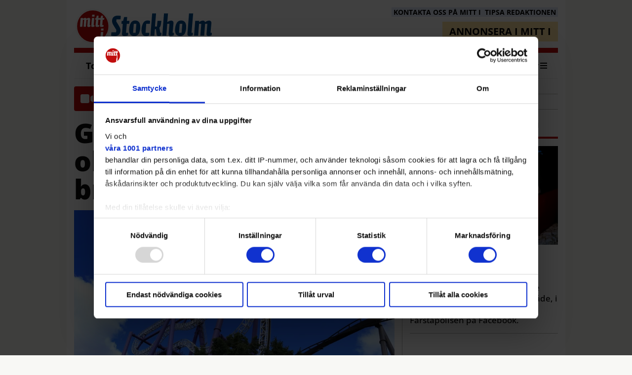

--- FILE ---
content_type: text/html; charset=utf-8
request_url: https://www.mitti.se/nyheter/gronan-om-nya-olyckan-vi-har-brustit-6.3.143316.98cc8df95e
body_size: 19000
content:
<!DOCTYPE html>
<html lang="sv">
<head>
<meta charset='UTF-8'>
<meta name='viewport' content='initial-scale=1,width=device-width'>
<link rel='manifest' href='/static/2/manifest.webmanifest'>
<link rel='apple-touch-icon' href='/static/2/icon96x96.png'>
<link rel='apple-touch-icon' sizes='152x152' href='/static/2/icon152x152.png'>
<link rel='apple-touch-icon' sizes='167x167' href='/static/2/icon167x167.png'>
<link rel='apple-touch-icon' sizes='180x180' href='/static/2/icon180x180.png'>
<link rel='apple-touch-startup-image' href='/static/2/splash.png'>
<link rel='icon' type='image/png' href='/static/2/icon32x32.png'>
<meta name='apple-mobile-web-app-title' content='Grönan om nya olyckan: ”Vi har brustit” | Mitt i'>
<meta name='mobile-web-app-capable' content='yes'>

<title>Grönan om nya olyckan: ”Vi har brustit” | Mitt i</title>
<link rel="canonical" href="https://www.mitti.se/nyheter/gronan-om-nya-olyckan-vi-har-brustit-6.3.143316.98cc8df95e">
<meta property="og:url" content="https://www.mitti.se/nyheter/gronan-om-nya-olyckan-vi-har-brustit-6.3.143316.98cc8df95e"/>

<meta property="og:type" content="article"/>
<meta property="og:title" content="Grönan om nya olyckan: ”Vi har brustit”"/>
<meta property="twitter:title" content="Grönan om nya olyckan: ”Vi har brustit”"/>
<meta property="og:description" content="Inte mer än en vecka efter dödsolyckan på berg- och dalbanan Jetline skedde en ny incident på Gröna Lund. Nu är utredningen klar – och nöjesparken konstaterar att man brutit mot sina egna rutiner."/>
<meta property="twitter:description" content="Inte mer än en vecka efter dödsolyckan på berg- och dalbanan Jetline skedde en ny incident på Gröna Lund. Nu är utredningen klar – och nöjesparken konstaterar att man brutit mot sina egna rutiner."/>
<meta name="description" content="Inte mer än en vecka efter dödsolyckan på berg- och dalbanan Jetline skedde en ny incident på Gröna Lund. Nu är utredningen klar – och nöjesparken konstaterar att man brutit mot sina egna rutiner."/>
<meta property="article:published_time" content="2023-07-28T07:43:32+0100"/>
<meta property="article:modified_time" content="2023-07-28T09:06:10+0100"/>
<meta property="og:image" content="https://www.mitti.se/image-3.249508.112992.20230728053731.fb50841346"/>
<meta property="og:image:width" content="1800"/>
<meta property="og:image:height" content="1200"/>
<meta property="twitter:image" content="https://www.mitti.se/image-3.249508.112992.20230728053731.fb50841346"/>

<script type="application/ld+json">
{"@context":"http://schema.org","@type":"NewsArticle","mainEntityOfPage":"https://www.mitti.se/nyheter/gronan-om-nya-olyckan-vi-har-brustit-6.3.143316.98cc8df95e","headline":"Grönan om nya olyckan: ”Vi har brustit”","description":"Inte mer än en vecka efter dödsolyckan på berg- och dalbanan Jetline skedde en ny incident på Gröna Lund. Nu är utredningen klar – och nöjesparken konstaterar att man brutit mot sina egna rutiner.","datePublished":"2023-07-28T07:43:32+0100","dateModified":"2023-07-28T09:06:10+0100","isAccessibleForFree":false,"image":{"@type":"ImageObject","url":"https://www.mitti.se/image-3.249508.112992.20230728053731.fb50841346","width":"1800","height":"1200","caption":"En medarbetare skadade sig i en olycka på åkattraktionen Insane."}}
</script>
<link rel="dns-prefetch" href="https://securepubads.g.doubleclick.net" />
<link rel="dns-prefetch" href="https://cloud.get-advantage.org" />
<link rel="dns-prefetch" href="https://video.seenthis.se" />
<link rel="dns-prefetch" href="https://applets.ebxcdn.com" />
<link rel="dns-prefetch" href="https://monetize-static.viralize.tv/" />
<link rel="preconnect" href="https://securepubads.g.doubleclick.net">
<link rel="preconnect" href="https://cloud.get-advantage.org">
<link rel="preconnect" href="https://video.seenthis.se">
<link rel="preconnect" href="https://applets.ebxcdn.com">
<link rel="preconnect" href="https://monetize-static.viralize.tv/">

<link rel="preload" href="https://securepubads.g.doubleclick.net/tag/js/gpt.js" as="script">

<!--
<script defer src="https://payway-cdn.worldoftulo.com/js/lite/1.4/paywall.js"></script>
<link rel="stylesheet" type="text/css" href="https://payway-cdn.worldoftulo.com/css/lite/1.4/paywall.css">
-->


<!-- <link rel="preload" href="https://pagead2.googlesyndication.com/tag/js/gpt.js" as="script"> -->

<!-- <script id="Cookiebot" src=https://consent.cookiebot.com/uc.js data-cbid="055451e7-1ef8-4d5b-bf6e-28d2a9158c18" data-framework="TCFv2.2" type="text/javascript" async></script> -->

<!-- Google Tag Manager -->

<script>
window.addEventListener('load', function() {
  (function(w,d,s,l,i){w[l]=w[l]||[];w[l].push({'gtm.start':
  new Date().getTime(),event:'gtm.js'});var f=d.getElementsByTagName(s)[0],
  j=d.createElement(s),dl=l!='dataLayer'?'&l='+l:'';j.async=true;
  j.src='https://www.googletagmanager.com/gtm.js?id='+i+dl;
  f.parentNode.insertBefore(j,f);
  })(window,document,'script','dataLayer','GTM-KSDV64H');
});
</script>

<!-- End Google Tag Manager -->

<script type='text/javascript'>
    //*********************************************************************************************
    // mitti.se 
    // The command "_trackContentPath" is optional but strongly recommended, "/subsection1" should 
    // be replaced with the section path of the displayed page e.g. "/bromma", "/sodermalm",etc
    //**********************************************************************************************

	var _cInfo = _cInfo || [];
	(function () {
		if (document.cookie.match("__codnt") === null) {
			window._cInfo.push(
				{ cmd: "_trackContentPath", val: "/subsection1" },
				{ cmd: "_executeTracking" }
			);

			var ca = document.createElement('script');
			ca.type = 'text/javascript';
			ca.async = true;
			ca.src = ('https:' == document.location.protocol ? 'https://' : 'http://') + 'analytics.codigo.se/j/d8fdddba21c84d1b9fb89c6afc2178c4.js';
			var s = document.getElementsByTagName('script')[0];
			s.parentNode.insertBefore(ca, s);
		}
	})();
</script>


<script>window.adk = window.adk || {cmd: []}</script>

<script async id="ebx" src="//applets.ebxcdn.com/ebx.js"></script>

<script src="/app/prenly-app-sdk.umd.js"></script>
<script src="/app/init_prenly_sdk.js?v=5"></script>


<script async='async' src='https://lwadm.com/lw/pbjs?pid=b841cdd1-680d-4e09-8e9e-0d94d96ef20a'></script>
<script type='text/javascript'>
    var lwhb = lwhb || {cmd:[]};
</script>



<link rel="stylesheet" href="/static/2/site-files/swiper-bundle.min.css"/>
<script defer src="/static/2/site-files/swiper-bundle.min.js"></script>

<!-- <link href="https://fonts.googleapis.com/css2?family=Open+Sans:ital,wght@0,300;0,400;0,500;0,600;0,700;0,800;1,300;1,400;1,500;1,600;1,700;1,800&display=swap" rel="stylesheet"> -->
<!-- <link href="https://fonts.googleapis.com/css2?family=Noto+Serif:ital,wght@0,400;0,700;1,400;1,700&display=swap" rel="stylesheet"> -->

<script async src="https://source.advisible.com/10121937/main.js"></script>
<!--<script type="module" src="/javascript-8.14.0.fed1c90150"></script>--><link rel="icon" type="image/png" href="/static/2/icon32x32.png">
<style>html{overflow-y:scroll;}body{margin-top:0px;margin-bottom:0px;}:root{--agflexgap:15px;}div,a,article,aside,header,main,footer,nav,section,time{display:block;}.crop_container{display:block;}.agfg-container{display:grid;grid-gap:var(--agflexgap);}.agjcfs{-webkit-justify-content:flex-start;justify-content:flex-start;}.agjcfe{-webkit-justify-content:flex-end;justify-content:flex-end;}.agjcce{-webkit-justify-content:center;justify-content:center;}.agjcsb{-webkit-justify-content:space-between;justify-content:space-between;}.agjcsa{-webkit-justify-content:space-around;justify-content:space-around;}.agjcse{-webkit-justify-content:space-evenly;justify-content:space-evenly;}.agaifs{-webkit-align-items:flex-start;align-items:flex-start;}.agaife{-webkit-align-items:flex-end;align-items:flex-end;}.agaice{-webkit-align-items:center;align-items:center;}.agaist{-webkit-align-items:stretch;align-items:stretch;}.agaibl{-webkit-align-items:baseline;align-items:baseline;}.agacfs{-webkit-align-content:flex-start;align-content:flex-start;}.agacfe{-webkit-align-content:flex-end;align-content:flex-end;}.agacce{-webkit-align-content:center;align-content:center;}.agacsb{-webkit-align-content:space-between;align-content:space-between;}.agacsa{-webkit-align-content:space-around;align-content:space-around;}.agver{display:-webkit-box;display:-moz-box;display:-ms-flexbox;display:-webkit-flex;display:flex;-webkit-flex-direction:column;flex-direction:column;}.aghor{display:-webkit-box;display:-moz-box;display:-ms-flexbox;display:-webkit-flex;display:flex;}.agwrp{-webkit-flex-wrap:wrap;-ms-flex-wrap:wrap;flex-wrap:wrap;}.agasfs{align-self:start;}.agasfe{align-self:end;}.agasce{align-self:center;}.agasst{align-self:stretch;}:hover>.popup{display:-webkit-box;display:-moz-box;display:-ms-flexbox;display:-webkit-flex;display:flex;z-index:10;}.agdisplaynone{display:none !important;}body.agPureCSS{box-sizing:border-box;}body.agPureCSS *,body.agPureCSS *:before,body.agPureCSS *:after{box-sizing:inherit;}body.agPureCSS .crop_container{position:relative;width:100%;}body.agPureCSS .crop_container img{position:absolute;top:0;left:0;bottom:0;right:0;opacity:0;-webkit-transition:opacity 0.3s;transition:opacity 0.3s;-webkit-transition-timing-function:ease-out;transition-timing-function:ease-out;}.aghplacementleft,.aghplacementright{display:inline-flex!important;flex-direction:column!important;align-items:flex-start!important;min-width:0px!important;max-width:100%!important;width:30%!important;overflow:hidden;}.aghplacementleft .crop_container img,.aghplacementright .crop_container img{width:100%!important;}.aghplacementleft{float:left;margin-right:1em;}.aghplacementright{float:right;margin-left:1em;}.aghplacementmiddle{display:flex;flex-direction:column;align-items:center;}.aghplacementmiddle .crop_container{height:auto !important;width:60% !important;max-width:60% !important;min-width:60% !important;margin:0 auto;}.aghplacementmiddle img.Image{width:100% !important;}.aghplacementmiddle p,.aghplacementmiddle ol,.aghplacementmiddle ul{text-align:left;width:60%;}.aghplacementleft p,.aghplacementright p,.aghplacementmiddle p{padding:0px!important;}@media all and (max-width:850px) and (min-width:600px){.aghplacementleft,.aghplacementright{width:40%!important;}}@media all and (max-width:600px){.aghplacementleft,.aghplacementright{width:100%!important;}}.ag_spa_button{visibility:hidden;cursor:pointer;}.ag_spa_navigation_bar{width:100%;display:flex;flex-direction:row;align-items:stretch;}.ag_spa_navigation_bar>*{flex:1;cursor:pointer;}.ag_spa_navigation_bar .nav_group.active .nav_label,.ag_spa_navigation_bar .nav_pebble.active{font-weight:bold;}.ag_spa_datawrapper{width:100%;}.ag_spa_scroll_container{width:100%;}.ag-youtube-iframe-container,.ag-instagram-iframe-container,.ag-datawrapper-iframe-container,.ag-carto-iframe-container,.ag-googlemaps-iframe-container,.ag-soundcloud-iframe-container,.ag-googledocs-iframe-container,.agPoll{width:100%;}@keyframes audiospin{0%{transform:rotate(0deg);}100%{transform:rotate(360deg);}}.baseloader{border:16px solid oklch(0.964 0.03 0);border-radius:50%;border-top:16px solid oklch(0.368 0.01 0);animation:audiospin 2s linear infinite;position:absolute;pointer-events:none;left:0px;top:0px;width:54px;height:54px;}weather-widget{display:block;width:150px;height:50px;background-color:oklch(0.923 0.02 0);border-radius:6px;color:black;}weather-widget svg-icon{width:40px;height:30px;}.nd-carousel-container{position:relative;display:block;user-select:none;font-family:-apple-system,BlinkMacSystemFont,Segoe UI,Roboto,Oxygen,Ubuntu,Cantarell,Fira Sans,Droid Sans,Helvetica Neue,sans-serif;font-size:1rem;font-weight:400;width:100%;}.nd-carousel-container.fullscreen{position:fixed;top:0;left:0;right:0;bottom:0;width:100%;display:flex;flex-direction:column;justify-content:flex-start;align-items:stretch;background-color:black;max-width:100%;z-index:10001;}.nd-carousel-container.fullscreen .nd-carousel-overflow{padding-top:0;height:100%;margin-bottom:140px;}.nd-carousel-container.fullscreen .nd-carousel-indicators{position:absolute;bottom:50px;left:0;right:0;}.nd-carousel-container.fullscreen .nd-carousel-toolbar{position:absolute;bottom:0;left:0;right:0;padding:5px;}.fullscreen .nd-icon-btn,.fullscreen .nd-icon-btn:hover,.fullscreen .nd-icon-btn:focus,.nd-carousel-overlay-toolbar .nd-icon-btn:hover,.nd-carousel-overlay-toolbar .nd-icon-btn:focus,.nd-carousel-overlay-toolbar .nd-icon-btn{background-color:black;}.nd-carousel-overlay-toolbar{width:auto;display:inline-flex;justify-content:center;align-items:center;position:absolute;top:0;left:0;transform:translateY(-100%);white-space:nowrap;padding:.5rem 0rem;right:0;background-color:oklch(0.138 0 0/0.8);}.nd-carousel-overlay-toolbar button{margin:0 .25rem;}.nd-carousel-overlay-toolbar .nd-icon-btn svg{fill:white;}.fullscreen .nd-icon-btn svg{fill:white;}.nd-carousel-container[toolconf="overlay"]:not(.fullscreen) .nd-slide-textblock{bottom:56px;}.nd-carousel-overlay-toolbar:empty,.nd-carousel-toolbar:empty{display:none!important;}.nd-carousel-overflow{position:relative;top:0;left:0;right:0;display:block;padding-top:75%;bottom:0;overflow:hidden;width:100%;background-color:black;}.nd-carousel-frame{position:absolute;top:0;left:0;right:0;bottom:0;display:flex;flex-direction:row;width:100%;max-width:100%;min-width:100%;transition:transform 400ms ease;backface-visibility:hidden;}.nd-carousel-slide{min-width:100%;width:100%;max-width:100%;position:relative;display:block;height:100%;max-height:100%;overflow:hidden;-webkit-user-select:none;-moz-user-select:none;-ms-user-select:none;user-select:none;}.nd-carousel-slide[type="html"]>iframe{position:absolute;top:0;left:0;right:0;bottom:0;width:100%;height:100%;border:none;outline:none;margin:0;pointer-events:none;}.limitwidth{max-width:100% !important;width:100% !important;height:auto !important;margin:0 auto;position:absolute;top:0;left:0;right:0;bottom:0;}.limitheight{max-height:100% !important;height:100% !important;width:auto !important;margin:0 auto;position:absolute;top:0;left:0;right:0;bottom:0;}.nd-carousel-slide[type="video"]>video{height:100%;}.video-toolbar{position:absolute;top:50%;left:50%;z-index:100;transform:translate(-50%);background-color:black;padding:.5em 1.5em;color:white;border-radius:50px;display:flex;align-items:center;white-space:nowrap;font-size:1rem;}.video-toolbar>.video-control{border:none;margin:0;padding:.5rem;color:white;background-color:black;cursor:pointer;position:relative;font-size:1em;display:inline-flex;justify-content:center;align-items:center;outline:none;}button.video-control svg{fill:white;}span.buffer-amount{position:absolute;bottom:5px;right:5px;font-size:12px;background-color:black;border-radius:50%;}span.video-played:after{content:" / ";}.video-toolbar:not(.playing)>.video-pause,.video-toolbar.playing>.video-play{display:none;}.video-toolbar.playing{opacity:0;transform:scale(0) translate(-50%);transition:opacity 200ms ease,transform 0ms ease 200ms;}.video-tools-show .video-toolbar.playing{opacity:1;transform:scale(1) translate(-50%);;transition:opacity 200ms ease;}.media-host>video{height:100%;width:100%;background-color:black;}span.video-duration{font-size:.9em;padding:0 1rem;white-space:nowrap;}.nd-slide-media{pointer-events:none;}.nd-slide-media:not(.portrait){width:100%;height:auto;display:block;}.nd-slide-media.portrait{width:auto;height:100%;display:block;margin:0px auto;}.nd-carousel-container .nd-slide-media.landscape.u-limitheight{height:100% !important;width:auto !important;margin:0 auto;}.nd-carousel-toolbar .nd-icon.play,.nd-carousel-toolbar.nd-icon.pause,.nd-carousel-overlay-toolbar .nd-icon.play,.nd-carousel-overlay-toolbar .nd-icon.pause{font-size:1.2em;font-size:1.2em;position:relative;width:22px;height:22px;}.nd-slide-textblock{position:absolute;bottom:0;left:0;right:0;background-color:oklch(0.138 0 0/0.8);padding:1rem 1.5rem;color:white;transition:opacity 200ms ease;text-align:center;}.nd-slide-textblock p{margin:0rem;font-size:.8rem;}.nd-carousel-pebble{width:.5rem;height:.5rem;display:block;background-color:oklch(0.321 0.01 0);border-radius:50%;transition:transform 100ms ease;margin:0rem .25rem;cursor:pointer;}.nd-carousel-pebble.active{transform:scale(1.5);}.nd-carousel-indicators{display:flex;justify-content:center;flex-wrap:wrap;}.nd-carousel-indicators.thumbnail{padding:.5rem 0rem;}.nd-carousel-thumbnail{width:58px;min-width:58px;height:58px;overflow:hidden;display:flex;justify-content:center;align-items:center;cursor:pointer;transition:transform 100ms ease,border-radius 100ms ease;background-color:oklch(0.138 0 0/0.1);border-radius:50%;}.nd-carousel-thumbnail{margin:8px;}.nd-carousel-thumbnail .landscape{height:100%;width:auto;}.nd-carousel-thumbnail .portrait{width:100%;height:auto;}.nd-carousel-thumbnail img.square{width:100%;height:100%;}.nd-carousel-thumbnail>img.html{background-color:oklch(0.487 0.1 268.3);}.nd-carousel-thumbnail.active{transform:scale(1.25);}.nd-carousel-indicators.pebble{padding:.5rem;}.nd-ripple{position:absolute;top:0;right:0;left:0;bottom:0;overflow:hidden;transform:translate3d(0,0,0);border-radius:50%;}.nd-ripple:after{content:"";display:block;position:absolute;width:100%;height:100%;top:0;left:0;pointer-events:none;background-image:radial-gradient(circle,oklch(0.321 0.01 0) 10%,transparent 10.01%);background-repeat:no-repeat;background-position:50%;transform:scale(10,10);opacity:0;transition:transform 400ms ease,opacity 1s ease;}.nd-ripple:active:after{transform:scale(0,0);opacity:.3;transition:0s;}.nd-btn,.nd-icon-btn{font-family:inherit;font-weight:400;font-size:1rem;border:none;outline:none;background-color:white;color:oklch(0.321 0.01 0);padding:.5em 1em;margin:0em;cursor:pointer;display:inline-flex;justify-content:center;align-items:center;position:relative;}.nd-icon-btn{height:2.5em;width:2.5em;padding:0em;border-radius:50%;}.nd-btn:hover,.nd-btn:focus,.nd-icon-btn:hover,.nd-icon-btn:focus{background-color:oklch(0.997 0.03 0);}.nd-carousel-toolbar{display:flex;justify-content:center;align-items:flex-start;white-space:nowrap;position:relative;}.nd-carousel-indicators:empty + .nd-carousel-toolbar{margin-top:.5rem;}img.nd-icon{width:auto;height:16px;}.nd-inteval-progress-line{border-bottom:2px solid transparent;margin:0px !important;transform:scalex(0);transform-origin:left;}.nd-inteval-progress-line-wrap{position:absolute;bottom:0;left:0;width:100%;background-color:oklch(0.138 0 0/0.8);z-index:10;}.nd-carousel-playstate[playstate="pause"] .nd-icon:not(.play){display:none;}.nd-carousel-playstate[playstate="play"] .nd-icon:not(.pause){display:none;}.nd-carousel-autoplay{height:2.5em;width:2.5em;padding:0em;border-radius:50%;overflow:hidden;}button.nd-carousel-playstate.nd-icon-btn{margin:0;}.nd-carousel-autoplay-wrap[autoplay="false"]{display:none;}.nd-carousel-overlay-toolbar .nd-carousel-autoplay-wrap{margin:0 .25em;font-size:1rem;}svg.nd-icon{fill:oklch(0.321 0.01 0);display:inline-block;width:1em;height:1em;}.nd-carousel-container:not(.fullscreen) .nd-icon-btn.expand.shrink .nd-icon.shrink{display:none;}.nd-carousel-container.fullscreen .nd-icon-btn.expand.shrink .nd-icon.expand{display:none;}button.nd-icon-btn.expand.shrink.hidden{display:none;}.media-host{box-sizing:border-box;}.media-host.portrait{height:100%;width:auto;max-height:100%;}.media-host:not(.portrait){width:100%;height:100%;max-width:100%;max-height:100%;}button.nd-icon-btn.ext-link{position:absolute;bottom:0;right:0;margin:.5rem;background-color:oklch(0.138 0 0/0.9);border-radius:0px;}button.nd-icon-btn.ext-link .nd-icon{fill:white;}button.nd-icon-btn.ext-link .nd-ripple:after{background-image:radial-gradient(circle,white 10%,transparent 10.01%);}button.nd-icon-btn.ext-link .nd-ripple{border-radius:0px;}@keyframes progressLine{to{transform:scalex(1)}}.nd-carousel-tools{position:relative;display:flex;flex-direction:column;align-items:center;}@media screen and (max-width:786px){.nd-carousel-indicators.thumbnail{flex-wrap:nowrap;overflow-x:auto;overflow-y:hidden;-webkit-overflow-scrolling:touch;justify-content:flex-start;}.nd-carousel-thumbnail{width:42px;min-width:42px;height:42px;}}@media screen and (max-width:786px) and (min-width:425px){}@media screen and (max-width:425px){.nd-carousel-overflow{padding-top:75%!important;}.nd-btn,.nd-icon-btn,.nd-carousel-overlay-toolbar .nd-carousel-autoplay-wrap{font-size:.8rem;}.nd-carousel-container[toolconf="overlay"]:not(.fullscreen) .nd-slide-textblock{bottom:48px;}.nd-slide-textblock{padding:.5rem .75rem;}.video-toolbar{font-size:.8rem;}}.agCommentWrapper{position:relative;width:100%;overflow:hidden;}.agCommentBox a,a.agBtnComment,a.agBtnShowAll,a.agBtnCloseAll,a.agBtnSort{cursor:pointer;border:1px solid oklch(0.845 0.02 0);padding:0.2em;background:oklch(0.898 0.02 0);display:inline-block;-webkit-user-select:none;-moz-user-select:none;-ms-user-select:none;-o-user-select:none;user-select:none;}.agCommentBox a:hover,a.agBtnComment:hover,a.agBtnShowAll:hover,a.agBtnCloseAll:hover{background:oklch(0.845 0.02 0);}.agComments{list-style:none;padding-left:0;margin:0;}.agComments>.agCommentWrap>.agComments,.agComments>.agCommentWrap>.agCommentFormWrap{padding-left:1.5em;}.agComments>.agCommentWrap>.agComments>.agCommentWrap>.agComments .agComments{padding-left:0;}.agComment,.agCommentForm{background:oklch(0.973 0.03 0);border:1px solid oklch(0.925 0.02 0);margin:0.2em 0;padding:0.5em;display:inline-block;}.agCommentText,.agCommentInfo{padding:0 0 0.2em 0;margin:0;font-size:100%;}.agCommentText{padding:0.2em 0 0.2em 0;}.agCommentHeader{font-weight:bold;font-size:150%;}.agCommentName{font-weight:bold;}.agCommentDate,.agCommentVotes,.agCharLimit,.agReplyAmount{font-style:italic;font-size:80%;}.agCommentVotes{margin-top:0.2em;margin-left:0.5em;float:right;}.agUpvoteWrapper,.agDownvoteWrapper{margin-left:0.5em;}.agUpvoteWrapper{color:green;}.agDownvoteWrapper{color:red;}.agBtnComment,.agBtnShowAll,.agBtnCloseAll{margin:0 0 0.2em 0;}.agBtnReply,.agBtnUpvote,.agBtnDownvote,.agBtnMore,.agForumList,.agBtnComment{margin:0.2em 0 0 0;}.agBtnUpvote,.agBtnDownvote,.agBtnMore,.agBtnShowAll,.agBtnCloseAll{margin-left:0.2em;}.agCommentFormName,.agCommentFormText,.agCommentFormHeader{box-sizing:border-box;}.agCommentFormText{min-height:5em;max-width:100%;}.agCommentFormName,.agCommentFormHeader{margin-bottom:0.5em;}.agCharLimit,.agBtnShowAll,.agBtnCloseAll,.agBtnUpvote,.agBtnDownvote,.agBtnSort{float:right;}.agForumList option,.agCommentHeader{cursor:pointer;}

.lbOverlay{position:fixed;top:0;left:0;bottom:0;right:0;background:oklch(0.138 0 0/0.8);z-index:10000;}.lbOverlay>.close{float:right;color:black;background:white;border-radius:15px;padding:10px;line-height:10px;margin:10px;-webkit-user-select:none;-moz-user-select:none;-ms-user-select:none;user-select:none;z-index:99999;}.lbOverlay>.close:hover{cursor:pointer;}.lbOverlay>.image{text-align:center;-webkit-user-select:none;}

.agPoll{border:1px solid black;background:oklch(0.973 0.03 0);padding:10px;}.question_container{margin-bottom:10px;}.answer{margin-bottom:10px;cursor:pointer;}.state_answer .answer{display:none;}.answer-result-state{white-space:nowrap;background:black;color:white;padding:2px 5px;border-radius:5px;box-sizing:border-box;margin-bottom:6px;text-shadow:1px 1px 1px black;}</style>
<link rel="stylesheet" type="text/css" href="/css-7.2.0.20220719085548.0ae726bd88">
<link rel="stylesheet" type="text/css" href="/css-7.4.0.20220422130243.4cd6514f77">
<link rel="stylesheet" type="text/css" href="/css-7.1.0.20240207111725.f6e186e763">
<link rel="stylesheet" type="text/css" href="/css-7.7.0.20251212000225.70f4cb0509">
<link rel="stylesheet" type="text/css" href="/css-7.8.0.20251127100406.193d4f5ef8">
<link rel="stylesheet" type="text/css" href="/css-7.12.0.20250730144422.0c2cff1dc3">
<link rel="stylesheet" type="text/css" href="/css-7.3.0.20251211193924.84f78f1673">
<link rel="stylesheet" type="text/css" href="/css-7.15.0.20260113091218.09d4a70081">
<link rel="stylesheet" type="text/css" href="/css-31.2.0.20260113142621.cecfa26ae3">
<script defer src="https://ajax.googleapis.com/ajax/libs/jquery/1.11.1/jquery.min.js"></script>
<style>
.ag_c1{width:100%;}
.ag_c18{width:100%;height:35px;}
.ag_c5{width:100%;height:55px;}
.ag_c3{width:100%;max-width:1010px;}
.ag_c6{width:100%;max-width:1275px;}
.ag_c2{width:100%;max-width:1325px;}
.ag_c25{width:100%;max-width:180px;}
.ag_c26{width:100%;max-width:250px;}
.ag_c11{width:100%;max-width:40px;}
.ag_c9{width:122px;}
.ag_c23{width:20px;height:20px;}
.ag_c17{width:25%;}
.ag_c14{width:270px;}
.ag_c24{width:300px;}
.ag_c22{width:315px;}
.ag_c20{width:70px;height:80px;}
.ag_c21{width:calc((100% - 70px) * (100 / 100));}
@media only screen and (max-width: 1350px){
.ag_c13{display:none;}
}
@media only screen and (max-width: 768px){
.ag_c8{display:none;}
}
@media only screen and (max-width: 992px){
.ag_c15{display:none;}
}
@media only screen and (min-width: 1351px){
.ag_c7{width:calc((100% - 270px) * (100 / 100))}
.ag_c4{width:calc((100% - 300px) * (100 / 100))}
}
@media only screen and (min-width: 769px){
.ag_c10{display:none;}
.ag_c12{width:calc((100% - 122px) * (100 / 100))}
}
@media only screen and (min-width: 993px){
.ag_c16{display:none;}
.ag_c19{width:calc((100% - 315px) * (100 / 100))}
}
</style>
<script defer src="/javascript-8.13.0.20250819095955.6b2e010ccb"></script>
<script defer src="/javascript-8.7.0.20251211194813.7ff1a735e3"></script>
<script defer src="/javascript-8.2.0.20221017105907.a1844296f7"></script>
<script defer src="/javascript-8.6.0.2a2aefa0ce"></script>
<script defer src="/javascript-8.4.0.20220719091459.49b2d82acc"></script>
<script defer src="/javascript-8.3.0.20241003133403.d10d6df301"></script>
<script defer src="/javascript-8.8.0.113d20f3ad"></script>
<script defer src="/javascript-8.10.0.20221229092545.be21171976"></script>
<script defer src="/javascript-8.11.0.20240116102909.d2aaf47118"></script>
<script defer src="/javascript-8.21.0.20260113093256.86c4a01844"></script>
<script defer src="/javascript-8.0.22.0fe25a259f"></script>

<script>
var agPureCSS = true;
if(navigator.userAgent.match(/iPhone|iPod|iPad/i)&&("standalone" in window.navigator)&&window.navigator.standalone){var n;document.addEventListener('click', function(event) {n = event.target;while (n.nodeName !== "A" && n.nodeName !== "HTML") {n = n.parentNode;}if ('href' in n && n.href.indexOf('http') !== -1 && n.href.indexOf(document.location.host) !== -1 ) {event.preventDefault();document.location.href = n.href;}}, false);}
var agClick = { "url": "L2NsaWNrLTYuMy4xNDMzMTYuNi5mZTVmMDgzYTM2", "id": "3_143316" };
function preSizer() {articleJs();mittijs();checkContainer();}
var agSiteId = 2;
var ndMode='APACHE';
var neodirect_sw_params = {sw_path: "/neodirect/37/8?hash=0218656da2",productName: "42:35",pushUrl: "",pushKey: "",offline_path: "/neodirect/37/9?hash=417d48f5f0&lang=sv_SE"}</script>

<noscript>
JavaScript is disabled in your web browser or browser is too old to support JavaScript.
Today almost all web pages contain JavaScript, a scripting programming language that runs on visitor's web browser. It makes web pages functional for specific purposes and if disabled for some reason, the content or the functionality of the web page can be limited or unavailable.
</noscript>

<link rel="stylesheet" type="text/css" href="/static/2/swiper.css">
</head>
<body class="agPureCSS">
<div id="i67" data-ag_max_screen="4000" class="ag_c1 agver agjcfs agaice article-page"><noscript><iframe src=https://www.googletagmanager.com/ns.html?id=GTM-KSDV64H
height="0" width="0" style="display:none;visibility:hidden"></iframe></noscript>

<!-- Livewrapped tag: Helsida Desktop (1x1) -->
<div id='stockholmdirekt_desktop-helsida'></div>
<script>
    lwhb.cmd.push(function() {
        lwhb.loadAd({tagId: 'stockholmdirekt_desktop-helsida'});
    });
</script>

<!-- Livewrapped tag: Helsida Mobil (1x1) -->
<div id='stockholmdirekt_mobil-helsida'></div>
<script>
    lwhb.cmd.push(function() {
        lwhb.loadAd({tagId: 'stockholmdirekt_mobil-helsida'});
    });
</script><div class="ag_c2 aghor agjcsb agaifs pageCentered"><div class="ag_c3 ag_c4 agver agjcfs agaifs pageContent"><div class="ag_c1 agver agjcfs agaifs header relative dropdown"><div class="agHasHeight ag_c5 aghor agjcce agaifs fixed-nav fixed-nav-new"><div class="ag_c6 aghor agjcce agaifs"><div class="ag_c1 ag_c7 aghor agjcsb agaice navigation relative"><div class="ag_c8 ag_c9 aghor agjcce agaifs logo"><a href="/"><img src="/static/2/mitti_stockholm_logo.svg" style="width: 122px;"></a></div><div class="ag_c10 ag_c11 ag_c12 aghor agjcce agaifs logo"><a href="/"><img src="/static/2/mitti_stockholm_logo_small.svg" style="width: 40px;"></a></div><div class="ag_c8 aghor agjcfs agaifs fixed-pc-link-wrap"><div class="ag_c1 aghor agjcfs agaifs active-link-wrap"><a class="" href="/"><div class="agver agjcfs agaifs header-link-wrap"><div>Toppnyheter</div></div></a><a class="" href="/valda-omraden-6.100.60192cb389"><div class="agver agjcfs agaifs header-link-wrap"><div>Dina lokala nyheter</div></div></a></div></div><div class=" agver agjcfs agaifs relative dropdown1 omrade"><div class="ag_c1 agver agjcfs agaifs area-toggler relative"><p>Mina områden<i><svg xmlns="http://www.w3.org/2000/svg" viewBox="0 0 640 640"><!--!Font Awesome Free v7.0.0 by @fontawesome - https://fontawesome.com License - https://fontawesome.com/license/free Copyright 2025 Fonticons, Inc.--><path d="M480 224C492.9 224 504.6 231.8 509.6 243.8C514.6 255.8 511.8 269.5 502.7 278.7L342.7 438.7C330.2 451.2 309.9 451.2 297.4 438.7L137.4 278.7C128.2 269.5 125.5 255.8 130.5 243.8C135.5 231.8 147.1 224 160 224L480 224z"/></svg></i></p></div><div class="ag_c1 agver agjcfs agaifs dropdown1-wrapper absolute"><div class="tag-popup-btn">
<h2>Välj ditt lokala område</h2>
<button>Mina val</button>
</div><div class="ag_c1 agver agjcfs agaifs dropdown1-item relative"><div class="drop-headline"><span>Innerstan <button class="addAll geoTagFunction">Välj alla</button></span></div><div class="ag_c1 agver agjcfs agaifs absolute dropdown2-wrapper none orderTags"><div class="agTextTagContainer" data-tagid="30" data-actionurl="/tags/action-41.30.2.1d2fbaa96e">
	<span class="agTextTag">Vasastan-Norrmalm</span>
	<button class="agTextTagButton">
		<span class="">+</span>
	</button>
</div><div class="agTextTagContainer" data-tagid="31" data-actionurl="/tags/action-41.31.2.a4773c7376">
	<span class="agTextTag">Kungsholmen</span>
	<button class="agTextTagButton">
		<span class="">+</span>
	</button>
</div><div class="agTextTagContainer" data-tagid="32" data-actionurl="/tags/action-41.32.2.20e678c844">
	<span class="agTextTag">Södermalm</span>
	<button class="agTextTagButton">
		<span class="">+</span>
	</button>
</div><div class="agTextTagContainer" data-tagid="33" data-actionurl="/tags/action-41.33.2.3a2da189de">
	<span class="agTextTag">Hammarby sjöstad</span>
	<button class="agTextTagButton">
		<span class="">+</span>
	</button>
</div><div class="agTextTagContainer" data-tagid="34" data-actionurl="/tags/action-41.34.2.86adb62b2d">
	<span class="agTextTag">Gamla stan</span>
	<button class="agTextTagButton">
		<span class="">+</span>
	</button>
</div><div class="agTextTagContainer" data-tagid="35" data-actionurl="/tags/action-41.35.2.83729feade">
	<span class="agTextTag">Östermalm</span>
	<button class="agTextTagButton">
		<span class="">+</span>
	</button>
</div><div class="agTextTagContainer" data-tagid="36" data-actionurl="/tags/action-41.36.2.94ee7a962c">
	<span class="agTextTag">Norra Djurgårdsstaden</span>
	<button class="agTextTagButton">
		<span class="">+</span>
	</button>
</div><div class="agTextTagContainer" data-tagid="37" data-actionurl="/tags/action-41.37.2.f1d483e9ad">
	<span class="agTextTag">Hjorthagen-Ropsten</span>
	<button class="agTextTagButton">
		<span class="">+</span>
	</button>
</div></div></div><div class="ag_c1 agver agjcfs agaifs dropdown1-item"><div class="drop-headline"><span>Norr om stan<button class="addAll geoTagFunction">Välj alla</button></span></div><div class="ag_c1 agver agjcfs agaifs absolute dropdown2-wrapper none orderTags"><div class="agTextTagContainer" data-tagid="38" data-actionurl="/tags/action-41.38.2.87946d4e2a">
	<span class="agTextTag">Danderyd</span>
	<button class="agTextTagButton">
		<span class="">+</span>
	</button>
</div><div class="agTextTagContainer" data-tagid="39" data-actionurl="/tags/action-41.39.2.ddf842ff81">
	<span class="agTextTag">Järfalla</span>
	<button class="agTextTagButton">
		<span class="">+</span>
	</button>
</div><div class="agTextTagContainer" data-tagid="40" data-actionurl="/tags/action-41.40.2.4b68e9c739">
	<span class="agTextTag">Sigtuna</span>
	<button class="agTextTagButton">
		<span class="">+</span>
	</button>
</div><div class="agTextTagContainer" data-tagid="41" data-actionurl="/tags/action-41.41.2.ffde6557e5">
	<span class="agTextTag">Sollentuna</span>
	<button class="agTextTagButton">
		<span class="">+</span>
	</button>
</div><div class="agTextTagContainer" data-tagid="42" data-actionurl="/tags/action-41.42.2.5f03fd2cdf">
	<span class="agTextTag">Solna</span>
	<button class="agTextTagButton">
		<span class="">+</span>
	</button>
</div><div class="agTextTagContainer" data-tagid="43" data-actionurl="/tags/action-41.43.2.6d595c7e42">
	<span class="agTextTag">Sundbyberg</span>
	<button class="agTextTagButton">
		<span class="">+</span>
	</button>
</div><div class="agTextTagContainer" data-tagid="44" data-actionurl="/tags/action-41.44.2.5575adbbb9">
	<span class="agTextTag">Täby</span>
	<button class="agTextTagButton">
		<span class="">+</span>
	</button>
</div><div class="agTextTagContainer" data-tagid="45" data-actionurl="/tags/action-41.45.2.2614a20fa8">
	<span class="agTextTag">Upplands-Bro</span>
	<button class="agTextTagButton">
		<span class="">+</span>
	</button>
</div><div class="agTextTagContainer" data-tagid="46" data-actionurl="/tags/action-41.46.2.27f98fefaf">
	<span class="agTextTag">Upplands Väsby</span>
	<button class="agTextTagButton">
		<span class="">+</span>
	</button>
</div><div class="agTextTagContainer" data-tagid="47" data-actionurl="/tags/action-41.47.2.78ca4e3459">
	<span class="agTextTag">Vallentuna</span>
	<button class="agTextTagButton">
		<span class="">+</span>
	</button>
</div><div class="agTextTagContainer" data-tagid="48" data-actionurl="/tags/action-41.48.2.104dda0a60">
	<span class="agTextTag">Vaxholm</span>
	<button class="agTextTagButton">
		<span class="">+</span>
	</button>
</div><div class="agTextTagContainer" data-tagid="49" data-actionurl="/tags/action-41.49.2.9eb4da7ccf">
	<span class="agTextTag">Österåker</span>
	<button class="agTextTagButton">
		<span class="">+</span>
	</button>
</div></div></div><div class="ag_c1 agver agjcfs agaifs dropdown1-item"><div class="drop-headline"><span>Söder om stan <button class="addAll geoTagFunction">Välj alla</button></span></div><div class="ag_c1 agver agjcfs agaifs absolute dropdown2-wrapper none orderTags"><div class="agTextTagContainer" data-tagid="50" data-actionurl="/tags/action-41.50.2.311e52ca05">
	<span class="agTextTag">Botkyrka</span>
	<button class="agTextTagButton">
		<span class="">+</span>
	</button>
</div><div class="agTextTagContainer" data-tagid="51" data-actionurl="/tags/action-41.51.2.ff2d4e4ca9">
	<span class="agTextTag">Huddinge</span>
	<button class="agTextTagButton">
		<span class="">+</span>
	</button>
</div><div class="agTextTagContainer" data-tagid="52" data-actionurl="/tags/action-41.52.2.8b10a6b17c">
	<span class="agTextTag">Haninge</span>
	<button class="agTextTagButton">
		<span class="">+</span>
	</button>
</div><div class="agTextTagContainer" data-tagid="53" data-actionurl="/tags/action-41.53.2.7d3e7164bd">
	<span class="agTextTag">Tyresö</span>
	<button class="agTextTagButton">
		<span class="">+</span>
	</button>
</div><div class="agTextTagContainer" data-tagid="54" data-actionurl="/tags/action-41.54.2.e85b0595f6">
	<span class="agTextTag">Salem</span>
	<button class="agTextTagButton">
		<span class="">+</span>
	</button>
</div></div></div><div class="ag_c1 agver agjcfs agaifs dropdown1-item"><div class="drop-headline"><span>Söderort <button class="addAll geoTagFunction">Välj alla</button></span></div><div class="ag_c1 agver agjcfs agaifs absolute dropdown2-wrapper none orderTags"><div class="agTextTagContainer" data-tagid="55" data-actionurl="/tags/action-41.55.2.728bc0c6a8">
	<span class="agTextTag">Skärholmen</span>
	<button class="agTextTagButton">
		<span class="">+</span>
	</button>
</div><div class="agTextTagContainer" data-tagid="56" data-actionurl="/tags/action-41.56.2.911d50aa12">
	<span class="agTextTag">Liljeholmen-Gröndal</span>
	<button class="agTextTagButton">
		<span class="">+</span>
	</button>
</div><div class="agTextTagContainer" data-tagid="57" data-actionurl="/tags/action-41.57.2.c75d22debe">
	<span class="agTextTag">Hägersten</span>
	<button class="agTextTagButton">
		<span class="">+</span>
	</button>
</div><div class="agTextTagContainer" data-tagid="58" data-actionurl="/tags/action-41.58.2.376feb3ebf">
	<span class="agTextTag">Älvsjö</span>
	<button class="agTextTagButton">
		<span class="">+</span>
	</button>
</div><div class="agTextTagContainer" data-tagid="59" data-actionurl="/tags/action-41.59.2.e399073581">
	<span class="agTextTag">Enskede-Stureby</span>
	<button class="agTextTagButton">
		<span class="">+</span>
	</button>
</div><div class="agTextTagContainer" data-tagid="60" data-actionurl="/tags/action-41.60.2.6317aeb4cd">
	<span class="agTextTag">Årsta-Gullmarsplan</span>
	<button class="agTextTagButton">
		<span class="">+</span>
	</button>
</div><div class="agTextTagContainer" data-tagid="61" data-actionurl="/tags/action-41.61.2.cf64e1f01f">
	<span class="agTextTag">Örby-Östberga</span>
	<button class="agTextTagButton">
		<span class="">+</span>
	</button>
</div><div class="agTextTagContainer" data-tagid="62" data-actionurl="/tags/action-41.62.2.7a41eb8933">
	<span class="agTextTag">Bandhagen-Högdalen</span>
	<button class="agTextTagButton">
		<span class="">+</span>
	</button>
</div><div class="agTextTagContainer" data-tagid="63" data-actionurl="/tags/action-41.63.2.c7da217c15">
	<span class="agTextTag">Rågsved-Hagsätra</span>
	<button class="agTextTagButton">
		<span class="">+</span>
	</button>
</div><div class="agTextTagContainer" data-tagid="64" data-actionurl="/tags/action-41.64.2.3c92ada0ef">
	<span class="agTextTag">Hammarbyhöjden</span>
	<button class="agTextTagButton">
		<span class="">+</span>
	</button>
</div><div class="agTextTagContainer" data-tagid="65" data-actionurl="/tags/action-41.65.2.5bb02b2532">
	<span class="agTextTag">Björkhagen</span>
	<button class="agTextTagButton">
		<span class="">+</span>
	</button>
</div><div class="agTextTagContainer" data-tagid="66" data-actionurl="/tags/action-41.66.2.9aa6b9c61e">
	<span class="agTextTag">Kärrtorp</span>
	<button class="agTextTagButton">
		<span class="">+</span>
	</button>
</div><div class="agTextTagContainer" data-tagid="67" data-actionurl="/tags/action-41.67.2.f3d31769f2">
	<span class="agTextTag">Bagarmossen</span>
	<button class="agTextTagButton">
		<span class="">+</span>
	</button>
</div><div class="agTextTagContainer" data-tagid="68" data-actionurl="/tags/action-41.68.2.d33d90c2f4">
	<span class="agTextTag">Skarpnäck</span>
	<button class="agTextTagButton">
		<span class="">+</span>
	</button>
</div><div class="agTextTagContainer" data-tagid="69" data-actionurl="/tags/action-41.69.2.6aa66000ac">
	<span class="agTextTag">Farsta</span>
	<button class="agTextTagButton">
		<span class="">+</span>
	</button>
</div><div class="agTextTagContainer" data-tagid="70" data-actionurl="/tags/action-41.70.2.5291ca12eb">
	<span class="agTextTag">Sköndal</span>
	<button class="agTextTagButton">
		<span class="">+</span>
	</button>
</div><div class="agTextTagContainer" data-tagid="71" data-actionurl="/tags/action-41.71.2.b199b70036">
	<span class="agTextTag">Tallkrogen-Svedmyra</span>
	<button class="agTextTagButton">
		<span class="">+</span>
	</button>
</div><div class="agTextTagContainer" data-tagid="72" data-actionurl="/tags/action-41.72.2.728670d352">
	<span class="agTextTag">Gubbängen</span>
	<button class="agTextTagButton">
		<span class="">+</span>
	</button>
</div><div class="agTextTagContainer" data-tagid="73" data-actionurl="/tags/action-41.73.2.22f7b22ae5">
	<span class="agTextTag">Hökarängen</span>
	<button class="agTextTagButton">
		<span class="">+</span>
	</button>
</div></div></div><div class="ag_c1 agver agjcfs agaifs dropdown1-item"><div class="drop-headline"><span>Västerort<button class="addAll geoTagFunction">Välj alla</button></span></div><div class="ag_c1 agver agjcfs agaifs absolute dropdown2-wrapper none orderTags"><div class="agTextTagContainer" data-tagid="74" data-actionurl="/tags/action-41.74.2.78af3e5732">
	<span class="agTextTag">Bromma</span>
	<button class="agTextTagButton">
		<span class="">+</span>
	</button>
</div><div class="agTextTagContainer" data-tagid="75" data-actionurl="/tags/action-41.75.2.eb8d8158bf">
	<span class="agTextTag">Hässelby</span>
	<button class="agTextTagButton">
		<span class="">+</span>
	</button>
</div><div class="agTextTagContainer" data-tagid="76" data-actionurl="/tags/action-41.76.2.72db11ee1c">
	<span class="agTextTag">Vällingby</span>
	<button class="agTextTagButton">
		<span class="">+</span>
	</button>
</div><div class="agTextTagContainer" data-tagid="77" data-actionurl="/tags/action-41.77.2.760b4e67a8">
	<span class="agTextTag">Spånga</span>
	<button class="agTextTagButton">
		<span class="">+</span>
	</button>
</div><div class="agTextTagContainer" data-tagid="78" data-actionurl="/tags/action-41.78.2.04c1994cff">
	<span class="agTextTag">Mälaröarna-Ekerö</span>
	<button class="agTextTagButton">
		<span class="">+</span>
	</button>
</div><div class="agTextTagContainer" data-tagid="83" data-actionurl="/tags/action-41.83.2.0663ce6dee">
	<span class="agTextTag">Järva</span>
	<button class="agTextTagButton">
		<span class="">+</span>
	</button>
</div><div class="agTextTagContainer" data-tagid="84" data-actionurl="/tags/action-41.84.2.0ff7c542bf">
	<span class="agTextTag">Tensta</span>
	<button class="agTextTagButton">
		<span class="">+</span>
	</button>
</div><div class="agTextTagContainer" data-tagid="85" data-actionurl="/tags/action-41.85.2.8576c56bee">
	<span class="agTextTag">Rinkeby</span>
	<button class="agTextTagButton">
		<span class="">+</span>
	</button>
</div><div class="agTextTagContainer" data-tagid="86" data-actionurl="/tags/action-41.86.2.99e1305af8">
	<span class="agTextTag">Kista</span>
	<button class="agTextTagButton">
		<span class="">+</span>
	</button>
</div></div></div><div class="ag_c1 agver agjcfs agaifs dropdown1-item"><div class="drop-headline"><span>Öster om stan<button class="addAll geoTagFunction">Välj alla</button></span></div><div class="ag_c1 agver agjcfs agaifs absolute dropdown2-wrapper none orderTags"><div class="agTextTagContainer" data-tagid="79" data-actionurl="/tags/action-41.79.2.6d7ab6cdcc">
	<span class="agTextTag">Lidingö</span>
	<button class="agTextTagButton">
		<span class="">+</span>
	</button>
</div><div class="agTextTagContainer" data-tagid="80" data-actionurl="/tags/action-41.80.2.4fbe790a6f">
	<span class="agTextTag">Nacka</span>
	<button class="agTextTagButton">
		<span class="">+</span>
	</button>
</div><div class="agTextTagContainer" data-tagid="81" data-actionurl="/tags/action-41.81.2.9846b1e8d3">
	<span class="agTextTag">Värmdö</span>
	<button class="agTextTagButton">
		<span class="">+</span>
	</button>
</div></div></div><a class="ag_c10 ag_c1" href="/valda-omraden-6.100.60192cb389"><div class="agver agjcfs agaifs klar-btn"><div>KLAR</div></div></a></div></div><div class=" agver agjcfs agaifs relative dropdown1 amne"><div class="ag_c1 agver agjcfs agaifs area-toggler relative"><p>Mina ämnen<i><svg xmlns="http://www.w3.org/2000/svg" viewBox="0 0 640 640"><!--!Font Awesome Free v7.0.0 by @fontawesome - https://fontawesome.com License - https://fontawesome.com/license/free Copyright 2025 Fonticons, Inc.--><path d="M480 224C492.9 224 504.6 231.8 509.6 243.8C514.6 255.8 511.8 269.5 502.7 278.7L342.7 438.7C330.2 451.2 309.9 451.2 297.4 438.7L137.4 278.7C128.2 269.5 125.5 255.8 130.5 243.8C135.5 231.8 147.1 224 160 224L480 224z"/></svg></i></p></div><div class="ag_c1 agver agjcfs agaifs dropdown1-wrapper absolute orderTags"><div class="tag-popup-btn">
<h2>Välj dina intressen</h2>
<button>Mina val</button>
</div><div class="agTextTagContainer" data-tagid="2" data-actionurl="/tags/action-41.2.2.f1f923a29f">
	<span class="agTextTag">Trafik</span>
	<button class="agTextTagButton">
		<span class="">+</span>
	</button>
</div><div class="agTextTagContainer" data-tagid="3" data-actionurl="/tags/action-41.3.2.e54eee2a35">
	<span class="agTextTag">Kollektivtrafik</span>
	<button class="agTextTagButton">
		<span class="">+</span>
	</button>
</div><div class="agTextTagContainer" data-tagid="4" data-actionurl="/tags/action-41.4.2.cf436b1284">
	<span class="agTextTag">Skola</span>
	<button class="agTextTagButton">
		<span class="">+</span>
	</button>
</div><div class="agTextTagContainer" data-tagid="5" data-actionurl="/tags/action-41.5.2.8bb43e39b3">
	<span class="agTextTag">Vård</span>
	<button class="agTextTagButton">
		<span class="">+</span>
	</button>
</div><div class="agTextTagContainer" data-tagid="6" data-actionurl="/tags/action-41.6.2.e5991edc28">
	<span class="agTextTag">Ekonomi</span>
	<button class="agTextTagButton">
		<span class="">+</span>
	</button>
</div><div class="agTextTagContainer" data-tagid="7" data-actionurl="/tags/action-41.7.2.e5a3702df1">
	<span class="agTextTag">Klimat</span>
	<button class="agTextTagButton">
		<span class="">+</span>
	</button>
</div><div class="agTextTagContainer" data-tagid="8" data-actionurl="/tags/action-41.8.2.8458ed9bb1">
	<span class="agTextTag">Företagande</span>
	<button class="agTextTagButton">
		<span class="">+</span>
	</button>
</div><div class="agTextTagContainer" data-tagid="9" data-actionurl="/tags/action-41.9.2.354851c93e">
	<span class="agTextTag">Djur</span>
	<button class="agTextTagButton">
		<span class="">+</span>
	</button>
</div><div class="agTextTagContainer" data-tagid="13" data-actionurl="/tags/action-41.13.2.9576428ea9">
	<span class="agTextTag">Sport</span>
	<button class="agTextTagButton">
		<span class="">+</span>
	</button>
</div><div class="agTextTagContainer" data-tagid="14" data-actionurl="/tags/action-41.14.2.3906d372c2">
	<span class="agTextTag">Nöje</span>
	<button class="agTextTagButton">
		<span class="">+</span>
	</button>
</div><div class="agTextTagContainer" data-tagid="15" data-actionurl="/tags/action-41.15.2.4926f7a34b">
	<span class="agTextTag">Krog</span>
	<button class="agTextTagButton">
		<span class="">+</span>
	</button>
</div><div class="agTextTagContainer" data-tagid="16" data-actionurl="/tags/action-41.16.2.8a4d0ef567">
	<span class="agTextTag">Mat</span>
	<button class="agTextTagButton">
		<span class="">+</span>
	</button>
</div><div class="agTextTagContainer" data-tagid="17" data-actionurl="/tags/action-41.17.2.3bb9adccb4">
	<span class="agTextTag">Kultur</span>
	<button class="agTextTagButton">
		<span class="">+</span>
	</button>
</div><div class="agTextTagContainer" data-tagid="18" data-actionurl="/tags/action-41.18.2.2bdcbb7dcc">
	<span class="agTextTag">Quiz</span>
	<button class="agTextTagButton">
		<span class="">+</span>
	</button>
</div><div class="agTextTagContainer" data-tagid="19" data-actionurl="/tags/action-41.19.2.3fb961ab5b">
	<span class="agTextTag">Näringsliv</span>
	<button class="agTextTagButton">
		<span class="">+</span>
	</button>
</div><a class="ag_c10 ag_c1" href="/valda-omraden-6.100.60192cb389"><div class="agver agjcfs agaifs klar-btn"><div>KLAR</div></div></a></div></div><a class="" href="https://etidning.mitti.se/"><div class="agver agjcfs agaifs link-wrap-item epaper-link jsb-hide"><div class="svg-wrap"><svg xmlns="http://www.w3.org/2000/svg" viewBox="0 0 512 512"><!--!Font Awesome Pro 6.7.2 by @fontawesome - https://fontawesome.com License - https://fontawesome.com/license (Commercial License) Copyright 2025 Fonticons, Inc.--><path d="M160 64c-17.7 0-32 14.3-32 32l0 320c0 11.7-3.1 22.6-8.6 32L432 448c26.5 0 48-21.5 48-48l0-304c0-17.7-14.3-32-32-32L160 64zM64 480c-35.3 0-64-28.7-64-64L0 160c0-35.3 28.7-64 64-64l0 32c-17.7 0-32 14.3-32 32l0 256c0 17.7 14.3 32 32 32s32-14.3 32-32L96 96c0-35.3 28.7-64 64-64l288 0c35.3 0 64 28.7 64 64l0 304c0 44.2-35.8 80-80 80L64 480zM384 112c0-8.8 7.2-16 16-16l32 0c8.8 0 16 7.2 16 16s-7.2 16-16 16l-32 0c-8.8 0-16-7.2-16-16zm0 64c0-8.8 7.2-16 16-16l32 0c8.8 0 16 7.2 16 16s-7.2 16-16 16l-32 0c-8.8 0-16-7.2-16-16zm0 64c0-8.8 7.2-16 16-16l32 0c8.8 0 16 7.2 16 16s-7.2 16-16 16l-32 0c-8.8 0-16-7.2-16-16zM160 304c0-8.8 7.2-16 16-16l256 0c8.8 0 16 7.2 16 16s-7.2 16-16 16l-256 0c-8.8 0-16-7.2-16-16zm0 64c0-8.8 7.2-16 16-16l256 0c8.8 0 16 7.2 16 16s-7.2 16-16 16l-256 0c-8.8 0-16-7.2-16-16zm32-144l128 0 0-96-128 0 0 96zM160 120c0-13.3 10.7-24 24-24l144 0c13.3 0 24 10.7 24 24l0 112c0 13.3-10.7 24-24 24l-144 0c-13.3 0-24-10.7-24-24l0-112z"/></svg></div><p>E-tidning</p></div></a><div class=" agver agjcfs agaifs nyhetsbrev-nav-link desktop"><a href="/nyhetsbrev-6.127.3a784fa0c0">
<div class="svg-wrap"><svg xmlns="http://www.w3.org/2000/svg" viewBox="0 0 512 512"><!--!Font Awesome Pro 6.6.0 by @fontawesome - https://fontawesome.com License - https://fontawesome.com/license (Commercial License) Copyright 2024 Fonticons, Inc.--><path d="M64 96c-17.7 0-32 14.3-32 32l0 39.9L227.6 311.3c16.9 12.4 39.9 12.4 56.8 0L480 167.9l0-39.9c0-17.7-14.3-32-32-32L64 96zM32 207.6L32 384c0 17.7 14.3 32 32 32l384 0c17.7 0 32-14.3 32-32l0-176.4L303.3 337.1c-28.2 20.6-66.5 20.6-94.6 0L32 207.6zM0 128C0 92.7 28.7 64 64 64l384 0c35.3 0 64 28.7 64 64l0 256c0 35.3-28.7 64-64 64L64 448c-35.3 0-64-28.7-64-64L0 128z"/></svg></div><p>Nyhetsbrev</p>
</a></div><div class=" aghor agjcfe agaifs mobile-menu-btn menu-item-object"><i><svg xmlns="http://www.w3.org/2000/svg" viewBox="0 0 640 640"><!--!Font Awesome Pro v7.0.0 by @fontawesome - https://fontawesome.com License - https://fontawesome.com/license (Commercial License) Copyright 2025 Fonticons, Inc.--><path d="M96 128L544 128L544 192L96 192L96 128zM96 288L544 288L544 352L96 352L96 288zM544 448L544 512L96 512L96 448L544 448z"/></svg></i></div></div><div class="ag_c10 aghor agjcfs agaifs fixed-link-wrap"><div class="ag_c1 aghor agjcfs agaifs active-link-wrap"><a class="" href="/"><div class="agver agjcfs agaifs header-link-wrap"><div>Toppnyheter</div></div></a><a class="" href="/valda-omraden-6.100.60192cb389"><div class="agver agjcfs agaifs header-link-wrap"><div>Dina lokala nyheter</div></div></a></div><div onclick="window.history.back()" class="ag_c1 agver agjcfs agaifs back-btn none"><img src="/static/2/icon/bak_pil.svg"></img>
</div></div><div class="ag_c13 ag_c14 agver agjcfs agaifs"></div></div></div><div class="ag_c1 aghor agjcsb agaifs top-header"><a class="" href="/"><div class="aghor agjcfs agaifs logo"><img src="/static/2/mitti_stockholm_logo.svg"></div></a><div class="ag_c8 agver agjcfe agaifs sideNavigation"><div class="ag_c1 aghor agjcfs agaifs kontakta-tipsa-link-wrap"><a class="ag_c1" href="/kontakta-oss-6.5.0.03f7d915bc"><div class="aghor agjcfe agaifs"><p>KONTAKTA OSS PÅ MITT I</p></div></a><a class="ag_c1" href="/tipsa-6.10.0.6d2b4177c8"><div class="aghor agjcfe agaifs"><p>TIPSA REDAKTIONEN</p></div></a></div><div class="ag_c1 aghor agjcfe agaifs annonsera-link-wrap"><a href="https://annons.mitti.se/sv/" target="_blank"><p>ANNONSERA I MITT I</p></a></div></div><div class="ag_c10 agver agjcfe agaifs sideNavigation sideNavigationMobile"><div class="ag_c1 aghor agjcfe agaifs"><div class=" aghor agjcfe agaifs mobile-search-btn"><span><i><svg xmlns="http://www.w3.org/2000/svg" viewBox="0 0 640 640"><!--!Font Awesome Free v7.0.0 by @fontawesome - https://fontawesome.com License - https://fontawesome.com/license/free Copyright 2025 Fonticons, Inc.--><path d="M480 272C480 317.9 465.1 360.3 440 394.7L566.6 521.4C579.1 533.9 579.1 554.2 566.6 566.7C554.1 579.2 533.8 579.2 521.3 566.7L394.7 440C360.3 465.1 317.9 480 272 480C157.1 480 64 386.9 64 272C64 157.1 157.1 64 272 64C386.9 64 480 157.1 480 272zM272 416C351.5 416 416 351.5 416 272C416 192.5 351.5 128 272 128C192.5 128 128 192.5 128 272C128 351.5 192.5 416 272 416z"/></svg></i></span></div><div class=" aghor agjcfe agaifs mobile-area-toggler-btn"><span><i class="fa-solid fa-location-dot"></i></span></div><div class=" aghor agjcfe agaifs mobile-menu-btn"><span><i><svg xmlns="http://www.w3.org/2000/svg" viewBox="0 0 640 640"><!--!Font Awesome Pro v7.0.0 by @fontawesome - https://fontawesome.com License - https://fontawesome.com/license (Commercial License) Copyright 2025 Fonticons, Inc.--><path d="M96 128L544 128L544 192L96 192L96 128zM96 288L544 288L544 352L96 352L96 288zM544 448L544 512L96 512L96 448L544 448z"/></svg></i></span></div></div><div class="ag_c1 aghor agjcfs agaifs annonsera-link-wrap-mobile"><a href="https://annons.mitti.se/sv/" target="_blank"><p>ANNONSERA</p></a></div></div></div><div class="ag_c1 aghor agjcfs agaifs tag-popup none"><div class="tag-popup-container">
	<div class="exit">
		<i><svg xmlns="http://www.w3.org/2000/svg" viewBox="0 0 640 640"><!--!Font Awesome Free v7.0.0 by @fontawesome - https://fontawesome.com License - https://fontawesome.com/license/free Copyright 2025 Fonticons, Inc.--><path d="M183.1 137.4C170.6 124.9 150.3 124.9 137.8 137.4C125.3 149.9 125.3 170.2 137.8 182.7L275.2 320L137.9 457.4C125.4 469.9 125.4 490.2 137.9 502.7C150.4 515.2 170.7 515.2 183.2 502.7L320.5 365.3L457.9 502.6C470.4 515.1 490.7 515.1 503.2 502.6C515.7 490.1 515.7 469.8 503.2 457.3L365.8 320L503.1 182.6C515.6 170.1 515.6 149.8 503.1 137.3C490.6 124.8 470.3 124.8 457.8 137.3L320.5 274.7L183.1 137.4z"/></svg></i>
	</div><div class="agTextTagContainer" data-tagid="30" data-actionurl="/tags/action-41.30.2.1d2fbaa96e">
	<span class="agTextTag">Vasastan-Norrmalm</span>
	<button class="agTextTagButton">
		<span class="">+</span>
	</button>
</div><div class="agTextTagContainer" data-tagid="31" data-actionurl="/tags/action-41.31.2.a4773c7376">
	<span class="agTextTag">Kungsholmen</span>
	<button class="agTextTagButton">
		<span class="">+</span>
	</button>
</div><div class="agTextTagContainer" data-tagid="32" data-actionurl="/tags/action-41.32.2.20e678c844">
	<span class="agTextTag">Södermalm</span>
	<button class="agTextTagButton">
		<span class="">+</span>
	</button>
</div><div class="agTextTagContainer" data-tagid="33" data-actionurl="/tags/action-41.33.2.3a2da189de">
	<span class="agTextTag">Hammarby sjöstad</span>
	<button class="agTextTagButton">
		<span class="">+</span>
	</button>
</div><div class="agTextTagContainer" data-tagid="34" data-actionurl="/tags/action-41.34.2.86adb62b2d">
	<span class="agTextTag">Gamla stan</span>
	<button class="agTextTagButton">
		<span class="">+</span>
	</button>
</div><div class="agTextTagContainer" data-tagid="35" data-actionurl="/tags/action-41.35.2.83729feade">
	<span class="agTextTag">Östermalm</span>
	<button class="agTextTagButton">
		<span class="">+</span>
	</button>
</div><div class="agTextTagContainer" data-tagid="36" data-actionurl="/tags/action-41.36.2.94ee7a962c">
	<span class="agTextTag">Norra Djurgårdsstaden</span>
	<button class="agTextTagButton">
		<span class="">+</span>
	</button>
</div><div class="agTextTagContainer" data-tagid="37" data-actionurl="/tags/action-41.37.2.f1d483e9ad">
	<span class="agTextTag">Hjorthagen-Ropsten</span>
	<button class="agTextTagButton">
		<span class="">+</span>
	</button>
</div><div class="agTextTagContainer" data-tagid="38" data-actionurl="/tags/action-41.38.2.87946d4e2a">
	<span class="agTextTag">Danderyd</span>
	<button class="agTextTagButton">
		<span class="">+</span>
	</button>
</div><div class="agTextTagContainer" data-tagid="39" data-actionurl="/tags/action-41.39.2.ddf842ff81">
	<span class="agTextTag">Järfalla</span>
	<button class="agTextTagButton">
		<span class="">+</span>
	</button>
</div><div class="agTextTagContainer" data-tagid="40" data-actionurl="/tags/action-41.40.2.4b68e9c739">
	<span class="agTextTag">Sigtuna</span>
	<button class="agTextTagButton">
		<span class="">+</span>
	</button>
</div><div class="agTextTagContainer" data-tagid="41" data-actionurl="/tags/action-41.41.2.ffde6557e5">
	<span class="agTextTag">Sollentuna</span>
	<button class="agTextTagButton">
		<span class="">+</span>
	</button>
</div><div class="agTextTagContainer" data-tagid="42" data-actionurl="/tags/action-41.42.2.5f03fd2cdf">
	<span class="agTextTag">Solna</span>
	<button class="agTextTagButton">
		<span class="">+</span>
	</button>
</div><div class="agTextTagContainer" data-tagid="43" data-actionurl="/tags/action-41.43.2.6d595c7e42">
	<span class="agTextTag">Sundbyberg</span>
	<button class="agTextTagButton">
		<span class="">+</span>
	</button>
</div><div class="agTextTagContainer" data-tagid="44" data-actionurl="/tags/action-41.44.2.5575adbbb9">
	<span class="agTextTag">Täby</span>
	<button class="agTextTagButton">
		<span class="">+</span>
	</button>
</div><div class="agTextTagContainer" data-tagid="45" data-actionurl="/tags/action-41.45.2.2614a20fa8">
	<span class="agTextTag">Upplands-Bro</span>
	<button class="agTextTagButton">
		<span class="">+</span>
	</button>
</div><div class="agTextTagContainer" data-tagid="46" data-actionurl="/tags/action-41.46.2.27f98fefaf">
	<span class="agTextTag">Upplands Väsby</span>
	<button class="agTextTagButton">
		<span class="">+</span>
	</button>
</div><div class="agTextTagContainer" data-tagid="47" data-actionurl="/tags/action-41.47.2.78ca4e3459">
	<span class="agTextTag">Vallentuna</span>
	<button class="agTextTagButton">
		<span class="">+</span>
	</button>
</div><div class="agTextTagContainer" data-tagid="48" data-actionurl="/tags/action-41.48.2.104dda0a60">
	<span class="agTextTag">Vaxholm</span>
	<button class="agTextTagButton">
		<span class="">+</span>
	</button>
</div><div class="agTextTagContainer" data-tagid="49" data-actionurl="/tags/action-41.49.2.9eb4da7ccf">
	<span class="agTextTag">Österåker</span>
	<button class="agTextTagButton">
		<span class="">+</span>
	</button>
</div><div class="agTextTagContainer" data-tagid="50" data-actionurl="/tags/action-41.50.2.311e52ca05">
	<span class="agTextTag">Botkyrka</span>
	<button class="agTextTagButton">
		<span class="">+</span>
	</button>
</div><div class="agTextTagContainer" data-tagid="51" data-actionurl="/tags/action-41.51.2.ff2d4e4ca9">
	<span class="agTextTag">Huddinge</span>
	<button class="agTextTagButton">
		<span class="">+</span>
	</button>
</div><div class="agTextTagContainer" data-tagid="52" data-actionurl="/tags/action-41.52.2.8b10a6b17c">
	<span class="agTextTag">Haninge</span>
	<button class="agTextTagButton">
		<span class="">+</span>
	</button>
</div><div class="agTextTagContainer" data-tagid="53" data-actionurl="/tags/action-41.53.2.7d3e7164bd">
	<span class="agTextTag">Tyresö</span>
	<button class="agTextTagButton">
		<span class="">+</span>
	</button>
</div><div class="agTextTagContainer" data-tagid="54" data-actionurl="/tags/action-41.54.2.e85b0595f6">
	<span class="agTextTag">Salem</span>
	<button class="agTextTagButton">
		<span class="">+</span>
	</button>
</div><div class="agTextTagContainer" data-tagid="55" data-actionurl="/tags/action-41.55.2.728bc0c6a8">
	<span class="agTextTag">Skärholmen</span>
	<button class="agTextTagButton">
		<span class="">+</span>
	</button>
</div><div class="agTextTagContainer" data-tagid="56" data-actionurl="/tags/action-41.56.2.911d50aa12">
	<span class="agTextTag">Liljeholmen-Gröndal</span>
	<button class="agTextTagButton">
		<span class="">+</span>
	</button>
</div><div class="agTextTagContainer" data-tagid="57" data-actionurl="/tags/action-41.57.2.c75d22debe">
	<span class="agTextTag">Hägersten</span>
	<button class="agTextTagButton">
		<span class="">+</span>
	</button>
</div><div class="agTextTagContainer" data-tagid="58" data-actionurl="/tags/action-41.58.2.376feb3ebf">
	<span class="agTextTag">Älvsjö</span>
	<button class="agTextTagButton">
		<span class="">+</span>
	</button>
</div><div class="agTextTagContainer" data-tagid="59" data-actionurl="/tags/action-41.59.2.e399073581">
	<span class="agTextTag">Enskede-Stureby</span>
	<button class="agTextTagButton">
		<span class="">+</span>
	</button>
</div><div class="agTextTagContainer" data-tagid="60" data-actionurl="/tags/action-41.60.2.6317aeb4cd">
	<span class="agTextTag">Årsta-Gullmarsplan</span>
	<button class="agTextTagButton">
		<span class="">+</span>
	</button>
</div><div class="agTextTagContainer" data-tagid="61" data-actionurl="/tags/action-41.61.2.cf64e1f01f">
	<span class="agTextTag">Örby-Östberga</span>
	<button class="agTextTagButton">
		<span class="">+</span>
	</button>
</div><div class="agTextTagContainer" data-tagid="62" data-actionurl="/tags/action-41.62.2.7a41eb8933">
	<span class="agTextTag">Bandhagen-Högdalen</span>
	<button class="agTextTagButton">
		<span class="">+</span>
	</button>
</div><div class="agTextTagContainer" data-tagid="63" data-actionurl="/tags/action-41.63.2.c7da217c15">
	<span class="agTextTag">Rågsved-Hagsätra</span>
	<button class="agTextTagButton">
		<span class="">+</span>
	</button>
</div><div class="agTextTagContainer" data-tagid="64" data-actionurl="/tags/action-41.64.2.3c92ada0ef">
	<span class="agTextTag">Hammarbyhöjden</span>
	<button class="agTextTagButton">
		<span class="">+</span>
	</button>
</div><div class="agTextTagContainer" data-tagid="65" data-actionurl="/tags/action-41.65.2.5bb02b2532">
	<span class="agTextTag">Björkhagen</span>
	<button class="agTextTagButton">
		<span class="">+</span>
	</button>
</div><div class="agTextTagContainer" data-tagid="66" data-actionurl="/tags/action-41.66.2.9aa6b9c61e">
	<span class="agTextTag">Kärrtorp</span>
	<button class="agTextTagButton">
		<span class="">+</span>
	</button>
</div><div class="agTextTagContainer" data-tagid="67" data-actionurl="/tags/action-41.67.2.f3d31769f2">
	<span class="agTextTag">Bagarmossen</span>
	<button class="agTextTagButton">
		<span class="">+</span>
	</button>
</div><div class="agTextTagContainer" data-tagid="68" data-actionurl="/tags/action-41.68.2.d33d90c2f4">
	<span class="agTextTag">Skarpnäck</span>
	<button class="agTextTagButton">
		<span class="">+</span>
	</button>
</div><div class="agTextTagContainer" data-tagid="69" data-actionurl="/tags/action-41.69.2.6aa66000ac">
	<span class="agTextTag">Farsta</span>
	<button class="agTextTagButton">
		<span class="">+</span>
	</button>
</div><div class="agTextTagContainer" data-tagid="70" data-actionurl="/tags/action-41.70.2.5291ca12eb">
	<span class="agTextTag">Sköndal</span>
	<button class="agTextTagButton">
		<span class="">+</span>
	</button>
</div><div class="agTextTagContainer" data-tagid="71" data-actionurl="/tags/action-41.71.2.b199b70036">
	<span class="agTextTag">Tallkrogen-Svedmyra</span>
	<button class="agTextTagButton">
		<span class="">+</span>
	</button>
</div><div class="agTextTagContainer" data-tagid="72" data-actionurl="/tags/action-41.72.2.728670d352">
	<span class="agTextTag">Gubbängen</span>
	<button class="agTextTagButton">
		<span class="">+</span>
	</button>
</div><div class="agTextTagContainer" data-tagid="73" data-actionurl="/tags/action-41.73.2.22f7b22ae5">
	<span class="agTextTag">Hökarängen</span>
	<button class="agTextTagButton">
		<span class="">+</span>
	</button>
</div><div class="agTextTagContainer" data-tagid="74" data-actionurl="/tags/action-41.74.2.78af3e5732">
	<span class="agTextTag">Bromma</span>
	<button class="agTextTagButton">
		<span class="">+</span>
	</button>
</div><div class="agTextTagContainer" data-tagid="75" data-actionurl="/tags/action-41.75.2.eb8d8158bf">
	<span class="agTextTag">Hässelby</span>
	<button class="agTextTagButton">
		<span class="">+</span>
	</button>
</div><div class="agTextTagContainer" data-tagid="76" data-actionurl="/tags/action-41.76.2.72db11ee1c">
	<span class="agTextTag">Vällingby</span>
	<button class="agTextTagButton">
		<span class="">+</span>
	</button>
</div><div class="agTextTagContainer" data-tagid="77" data-actionurl="/tags/action-41.77.2.760b4e67a8">
	<span class="agTextTag">Spånga</span>
	<button class="agTextTagButton">
		<span class="">+</span>
	</button>
</div><div class="agTextTagContainer" data-tagid="78" data-actionurl="/tags/action-41.78.2.04c1994cff">
	<span class="agTextTag">Mälaröarna-Ekerö</span>
	<button class="agTextTagButton">
		<span class="">+</span>
	</button>
</div><div class="agTextTagContainer" data-tagid="83" data-actionurl="/tags/action-41.83.2.0663ce6dee">
	<span class="agTextTag">Järva</span>
	<button class="agTextTagButton">
		<span class="">+</span>
	</button>
</div><div class="agTextTagContainer" data-tagid="84" data-actionurl="/tags/action-41.84.2.0ff7c542bf">
	<span class="agTextTag">Tensta</span>
	<button class="agTextTagButton">
		<span class="">+</span>
	</button>
</div><div class="agTextTagContainer" data-tagid="85" data-actionurl="/tags/action-41.85.2.8576c56bee">
	<span class="agTextTag">Rinkeby</span>
	<button class="agTextTagButton">
		<span class="">+</span>
	</button>
</div><div class="agTextTagContainer" data-tagid="86" data-actionurl="/tags/action-41.86.2.99e1305af8">
	<span class="agTextTag">Kista</span>
	<button class="agTextTagButton">
		<span class="">+</span>
	</button>
</div><div class="agTextTagContainer" data-tagid="79" data-actionurl="/tags/action-41.79.2.6d7ab6cdcc">
	<span class="agTextTag">Lidingö</span>
	<button class="agTextTagButton">
		<span class="">+</span>
	</button>
</div><div class="agTextTagContainer" data-tagid="80" data-actionurl="/tags/action-41.80.2.4fbe790a6f">
	<span class="agTextTag">Nacka</span>
	<button class="agTextTagButton">
		<span class="">+</span>
	</button>
</div><div class="agTextTagContainer" data-tagid="81" data-actionurl="/tags/action-41.81.2.9846b1e8d3">
	<span class="agTextTag">Värmdö</span>
	<button class="agTextTagButton">
		<span class="">+</span>
	</button>
</div><div class="agTextTagContainer" data-tagid="2" data-actionurl="/tags/action-41.2.2.f1f923a29f">
	<span class="agTextTag">Trafik</span>
	<button class="agTextTagButton">
		<span class="">+</span>
	</button>
</div><div class="agTextTagContainer" data-tagid="3" data-actionurl="/tags/action-41.3.2.e54eee2a35">
	<span class="agTextTag">Kollektivtrafik</span>
	<button class="agTextTagButton">
		<span class="">+</span>
	</button>
</div><div class="agTextTagContainer" data-tagid="4" data-actionurl="/tags/action-41.4.2.cf436b1284">
	<span class="agTextTag">Skola</span>
	<button class="agTextTagButton">
		<span class="">+</span>
	</button>
</div><div class="agTextTagContainer" data-tagid="5" data-actionurl="/tags/action-41.5.2.8bb43e39b3">
	<span class="agTextTag">Vård</span>
	<button class="agTextTagButton">
		<span class="">+</span>
	</button>
</div><div class="agTextTagContainer" data-tagid="6" data-actionurl="/tags/action-41.6.2.e5991edc28">
	<span class="agTextTag">Ekonomi</span>
	<button class="agTextTagButton">
		<span class="">+</span>
	</button>
</div><div class="agTextTagContainer" data-tagid="7" data-actionurl="/tags/action-41.7.2.e5a3702df1">
	<span class="agTextTag">Klimat</span>
	<button class="agTextTagButton">
		<span class="">+</span>
	</button>
</div><div class="agTextTagContainer" data-tagid="8" data-actionurl="/tags/action-41.8.2.8458ed9bb1">
	<span class="agTextTag">Företagande</span>
	<button class="agTextTagButton">
		<span class="">+</span>
	</button>
</div><div class="agTextTagContainer" data-tagid="9" data-actionurl="/tags/action-41.9.2.354851c93e">
	<span class="agTextTag">Djur</span>
	<button class="agTextTagButton">
		<span class="">+</span>
	</button>
</div><div class="agTextTagContainer" data-tagid="13" data-actionurl="/tags/action-41.13.2.9576428ea9">
	<span class="agTextTag">Sport</span>
	<button class="agTextTagButton">
		<span class="">+</span>
	</button>
</div><div class="agTextTagContainer" data-tagid="14" data-actionurl="/tags/action-41.14.2.3906d372c2">
	<span class="agTextTag">Nöje</span>
	<button class="agTextTagButton">
		<span class="">+</span>
	</button>
</div><div class="agTextTagContainer" data-tagid="15" data-actionurl="/tags/action-41.15.2.4926f7a34b">
	<span class="agTextTag">Krog</span>
	<button class="agTextTagButton">
		<span class="">+</span>
	</button>
</div><div class="agTextTagContainer" data-tagid="16" data-actionurl="/tags/action-41.16.2.8a4d0ef567">
	<span class="agTextTag">Mat</span>
	<button class="agTextTagButton">
		<span class="">+</span>
	</button>
</div><div class="agTextTagContainer" data-tagid="17" data-actionurl="/tags/action-41.17.2.3bb9adccb4">
	<span class="agTextTag">Kultur</span>
	<button class="agTextTagButton">
		<span class="">+</span>
	</button>
</div><div class="agTextTagContainer" data-tagid="18" data-actionurl="/tags/action-41.18.2.2bdcbb7dcc">
	<span class="agTextTag">Quiz</span>
	<button class="agTextTagButton">
		<span class="">+</span>
	</button>
</div><div class="agTextTagContainer" data-tagid="19" data-actionurl="/tags/action-41.19.2.3fb961ab5b">
	<span class="agTextTag">Näringsliv</span>
	<button class="agTextTagButton">
		<span class="">+</span>
	</button>
</div><a class="ag_c10 ag_c1" href="/valda-omraden-6.100.60192cb389"><div class="agver agjcfs agaifs klar-btn"><div>KLAR</div></div></a></div></div><div class="ag_c8 ag_c1 aghor agjcsb agaice navigation relative"><div class="ag_c1 aghor agjcfs agaifs active-link-wrap"><a class="" href="/"><div class="agver agjcfs agaifs header-link-wrap"><div>Toppnyheter</div></div></a><a class="" href="/valda-omraden-6.100.60192cb389"><div class="agver agjcfs agaifs header-link-wrap"><div>Dina lokala nyheter</div></div></a></div><div class="ag_c15 aghor agjcfs agaifs navSearch"><form action="/search-6.7.46ecbf2d44" method="GET" class="navSearch-form">
<input type="search" name="search_content" class="search" placeholder="Sök..." title="Sök" autocomplete="off">
<button>SÖK</button>
</form></div><div class="ag_c16 aghor agjcfe agaifs navSearch-tablet mobile-search-btn"><span><i class="fa-solid fa-magnifying-glass"></i></span></div><div class="ag_c1 agver agjcfs agaifs mobile-search-form none"><form action="/search-6.7.46ecbf2d44" method="GET" class="mobile-search">
<input name="search_content" placeholder="Sök..." type="text" id="mob-nav-search">
<button>SÖK</button>
<i class="search-close-btn"><svg xmlns="http://www.w3.org/2000/svg" viewBox="0 0 640 640"><!--!Font Awesome Free v7.0.0 by @fontawesome - https://fontawesome.com License - https://fontawesome.com/license/free Copyright 2025 Fonticons, Inc.--><path d="M183.1 137.4C170.6 124.9 150.3 124.9 137.8 137.4C125.3 149.9 125.3 170.2 137.8 182.7L275.2 320L137.9 457.4C125.4 469.9 125.4 490.2 137.9 502.7C150.4 515.2 170.7 515.2 183.2 502.7L320.5 365.3L457.9 502.6C470.4 515.1 490.7 515.1 503.2 502.6C515.7 490.1 515.7 469.8 503.2 457.3L365.8 320L503.1 182.6C515.6 170.1 515.6 149.8 503.1 137.3C490.6 124.8 470.3 124.8 457.8 137.3L320.5 274.7L183.1 137.4z"/></svg></i>
</form></div><div class=" aghor agjcfe agaifs mobile-menu-btn menu-item-object"><p>Meny</p><i><svg xmlns="http://www.w3.org/2000/svg" viewBox="0 0 640 640"><!--!Font Awesome Pro v7.0.0 by @fontawesome - https://fontawesome.com License - https://fontawesome.com/license (Commercial License) Copyright 2025 Fonticons, Inc.--><path d="M96 128L544 128L544 192L96 192L96 128zM96 288L544 288L544 352L96 352L96 288zM544 448L544 512L96 512L96 448L544 448z"/></svg></i></div></div><div class="ag_c10 ag_c1 agver agjcfs agaifs relative mobile-nav-wrapper"><div class="ag_c1 aghor agjcsb agaice navigation relative"><div class="ag_c1 aghor agjcfs agaifs active-link-wrap"><a class="" href="/"><div class="agver agjcfs agaifs header-link-wrap"><div>Toppnyheter</div></div></a><a class="" href="/valda-omraden-6.100.60192cb389"><div class="agver agjcfs agaifs header-link-wrap"><div>Dina lokala nyheter</div></div></a></div></div><div class="ag_c1 agver agjcfs agaifs mobile-search-form none"><form action="/search-6.7.46ecbf2d44" method="GET" class="mobile-search">
<input name="search_content" placeholder="Sök..." type="text" id="mob-nav-search">
<button>SÖK</button>
<i class="search-close-btn"><svg xmlns="http://www.w3.org/2000/svg" viewBox="0 0 640 640"><!--!Font Awesome Free v7.0.0 by @fontawesome - https://fontawesome.com License - https://fontawesome.com/license/free Copyright 2025 Fonticons, Inc.--><path d="M183.1 137.4C170.6 124.9 150.3 124.9 137.8 137.4C125.3 149.9 125.3 170.2 137.8 182.7L275.2 320L137.9 457.4C125.4 469.9 125.4 490.2 137.9 502.7C150.4 515.2 170.7 515.2 183.2 502.7L320.5 365.3L457.9 502.6C470.4 515.1 490.7 515.1 503.2 502.6C515.7 490.1 515.7 469.8 503.2 457.3L365.8 320L503.1 182.6C515.6 170.1 515.6 149.8 503.1 137.3C490.6 124.8 470.3 124.8 457.8 137.3L320.5 274.7L183.1 137.4z"/></svg></i>
</form></div></div><div class="ag_c1 agver agjcfs agaifs mobile-menu-dropdown"><div class="ag_c1 agver agjcfs agaifs mobile-menu-dropdown-item relative jsb-hide"><a href="/nyhetsapp"><span>APP</span></a></div><a class="ag_c1" href="/nyhetsbrev"><div class="agver agjcfs agaifs mobile-menu-dropdown-item"><span>NYHETSBREV</span></div></a><a class="ag_c1" href="/tipsa-6.10.0.6d2b4177c8"><div class="agver agjcfs agaifs mobile-menu-dropdown-item"><span>TIPSA</span></div></a><a class="ag_c1" href="/debatt-6.11.0.054dabd325"><div class="agver agjcfs agaifs mobile-menu-dropdown-item"><span>DEBATT</span></div></a><div class="ag_c1 agver agjcfs agaifs mobile-menu-dropdown-item relative jsb-hide"><a href="https://etidning.mitti.se/" target=_blank><span>E-TIDNING</span></a></div><div class="ag_c1 agver agjcfs agaifs mobile-menu-dropdown-item"><a href="https://annons.mitti.se/sv/" target="_blank"><span>ANNONSERA I MITT I</span></a></div><a class="ag_c1" href="/kontakta-oss-6.5.0.03f7d915bc"><div class="agver agjcfs agaifs mobile-menu-dropdown-item"><span>KONTAKTA OSS</span></div></a><a class="ag_c1" href="https://utebliventidning.nu/"><div class="agver agjcfs agaifs mobile-menu-dropdown-item"><span>UTEBLIVEN TIDNING</span></div></a><a class="ag_c1" href="/lasarbild-6.17.0.fdcc7fbdd2"><div class="agver agjcfs agaifs mobile-menu-dropdown-item"><span>LÄSARBILDER</span></div></a><div class="ag_c1 agver agjcfs agaifs mobile-menu-dropdown-item expand dropdown3-mobile"><span>Meny A till Ö</span><div class="ag_c1 agver agjcfs agaifs dropdown3-wrapper absolute dropdown3-wrapper-mobile none drop-js"><div class="ag_c1 aghor agjcfs agaifs dropdown3-row"><div class="ag_c17 agver agjcfs agaifs row-item"><h2>A</h2>
<a href="https://annons.mitti.se/sv/">Annonsera i Mitt i</a>
<a href="/nyhetsapp" class="jsb-hide">App</a></div><div class="ag_c17 agver agjcfs agaifs row-item"><h2>C</h2>
<a href="/cookie-installningar-6.36.bdab70473c">Cookie-inställningar</a>
</div><div class="ag_c17 agver agjcfs agaifs row-item"><h2>D</h2>
<a href="/debatt-6.11.0.054dabd325">Debatt</a>
</div><div class="ag_c17 agver agjcfs agaifs row-item jsb-hide"><h2>E</h2>
<a href="https://etidning.mitti.se/" target=_blank>E-tidning</a>
</div></div><div class="ag_c1 aghor agjcfs agaifs dropdown3-row"><div class="ag_c17 agver agjcfs agaifs row-item"><h2>I</h2>
<a href="/insandare-6.12.a28942cfa7">Insändare</a>
<a href="/static/2/Integritetspolicy_html.html">Integritet och GDPR</a>
</div><div class="ag_c17 agver agjcfs agaifs row-item"><h2>K</h2>
<a href="/kontakta-oss-6.5.0.03f7d915bc">Kontakta Oss</a></div><div class="ag_c17 agver agjcfs agaifs row-item"><h2>L</h2>
<a href="/lasarbild-6.17.d6cf09aaff">Läsarbild -Skicka in din bild här</a>
<a href="/panel-6.31.30c900edd7">Läsarpanel</a>

</div><div class="ag_c17 agver agjcfs agaifs row-item"><h2>O</h2>
<a href="/om-mitti-6.30.f59b579504">Om Mitt I</a>
</div></div><div class="ag_c1 aghor agjcfs agaifs dropdown3-row"><div class="ag_c17 agver agjcfs agaifs row-item"><h2>P</h2>
<a href="https://tidningsannonsen.se/mitti" target="_blank">Privatannonsera</a>


</div><div class="ag_c17 agver agjcfs agaifs row-item"><h2>T</h2>
<a href="/tipsa-6.10.0.6d2b4177c8">Tipsa redaktionen</a>
<a href="/traffen-6.15.6151fab9b1">Träffen</a>
<a href="/vara-tidningar-6.82.7d706fd3d1">Tidningsställ</a>
</div><div class="ag_c17 agver agjcfs agaifs row-item"><h2>U</h2>
<a href="https://utebliventidning.nu/">Utebliven tidning</a>

</div><div class="ag_c17 agver agjcfs agaifs row-item jsb-hide"><h2>W</h2>
<a href="https://etidning.mitti.se/" target=_blank>Webbtidning</a>
</div></div></div></div></div><div class="ag_c1 aghor agjcfs agaifs navigation-bg-fixed"></div></div><div data-adk-container="panorama-1"></div><div class="agHasHeight ag_c18 aghor agjcfs agaifs right-now"></div><div class="ag_c1 aghor agjcfs agaifs contentSplit"><div class="ag_c1 ag_c19 agver agjcfs agaifs"><div class="ag_c1 aghor agjcfs agaifs yp-player"><div class="yp-player-title"><i class="fa-light fa-video-plus"></i><h2>TV-klipp och nyheter</h2></div>

<script id="viralize-loader-placeholder"></script>

<script>
window.addEventListener("load", function() {
  var placeholder = document.getElementById("viralize-loader-placeholder");

  var s = document.createElement('script');
  s.type = 'text/javascript';
  s.src = "//content.viralize.tv/display/?zid=AAFkGOgxWEiGiqhX";
  s.className = "yp";
  s.defer = true;
  s.setAttribute("data-config",
    '{"player":"up","pl":487,"zone_id":950,"nt":30,"mute":true,"autoplay":true,"shuffle":true,"floating":2}'
  );

  placeholder.replaceWith(s);
});
</script></div><div class="ag_c1 agver agjcfs agaifs article-col full-article-col"><div class="ag_c1 prio3 agver agjcfs agaifs article-title"><h1 class="rubrik">Grönan om nya olyckan: ”Vi har brustit”</h1></div><div class="ag_c1 prio3 aghor agjcfs agaifs article-img"><div style="width:100%;" class="Image aglandscape"><div class="crop_container" style="padding-top:66.6667%;"><span class="agVAHelper"></span><img class="Image Image_" src="" data-aghref="/image-3.249508.112992.20230728053731.fb50841346" data-agimagetype="hardcrop" alt="En medarbetare skadade sig i en olycka på åkattraktionen Insane."></div><p class="Caption">En medarbetare skadade sig i en olycka på åkattraktionen Insane.</p><p class="Source">Mostphotos</p></div></div><div class="ag_c1 aghor agjcfs agaifs date-wrapper"><div class="ag_c1 aghor agjcfs agaifs none js-date-parse"><div class=" prio3 aghor agjcfs agaifs embargo-date"><span class="textelement-publishing date">20230728</span><span class="textelement-publishingtime time">074332</span></div><div class=" prio3 aghor agjcfs agaifs edited-date"><span class="textelement-textmodifiedtime datetime">20230728090610</span></div></div><div class="ag_c1 aghor agjcfs agaifs datebox"><div class=" aghor agjcfs agaifs embargo-date"><div class=" prio3 aghor agjcfs agaifs"><span class="textelement-publishing date">2023-07-28</span></div><div class=" prio3 aghor agjcfs agaifs"><span class="textelement-publishingtime time">07:43</span></div></div><div class=" prio3 aghor agjcfs agaifs edited-date"><span class="textelement-textmodifiedtime datetime">2023-07-28 09:06</span></div></div></div><div class="ag_c1 prio3 aghor agjcfs agaifs ingress-content"><h2 class="ingress">Inte mer än en vecka efter dödsolyckan på berg- och dalbanan Jetline skedde en ny incident på Gröna Lund. Nu är utredningen klar – och nöjesparken konstaterar att man brutit mot sina egna rutiner.</h2></div><div class="ag_c1 aghor agjcfs agaifs addAny"><!-- AddToAny BEGIN -->
<div class="a2a_kit a2a_kit_size_32 a2a_default_style">
<a class="a2a_dd" href=https://www.addtoany.com/share></a>
<a class="a2a_button_facebook"></a>
<a class="a2a_button_twitter"></a>
<a class="a2a_button_email"></a>
<a class="a2a_button_copy_link"></a>
<a class="a2a_button_reddit"></a>
</div>
<script>
var a2a_config = a2a_config || {};
a2a_config.locale = "sv";
</script>
<script async src=https://static.addtoany.com/menu/page.js></script>
<!-- AddToAny END --></div><div class="ag_c1 prio3 agver agjcfs agaifs ag-paid-content"><div class="ag_c1 agver agjcfs agaifs article-audio"><div class="ag_c1 agver agjcfs agaifs audio-component"><div style='position:relative;'><audio class=agaudioplayer type='audio/mpeg' data-audiourl='/neodirect/49/143316?site=2&amp;modified=20230728090610&amp;hash=3d22e3dc16' src='/neodirect/49/143316?site=2&amp;modified=20230728090610&amp;hash=3d22e3dc16' preload=none controls onerror='RetryAudio(this);' onplaying='HideLoader(this);' >Your browser does not support the audio element.</audio><div class=baseloader style='display:none;'></div></div></div></div><div class="ag_c1 agver agjcfs agaifs bb-container"><div class="ag_c1 agver agjcfs agaifs"><h4>Sammanfattning</h4></div></div><div style="align-self: stretch;">
<div data-adk-container="mobile-1"></div>
</div><div class="ag_c1 prio3 aghor agjcfs agaifs article-text"><p class="text">Gröna Lund hade bara haft öppet tio dagar efter berg- och dalbanekraschen innan en ny olycka inträffade på åkattraktionen Insane.</p><p class="text">På onsdagen lämnade nöjesparken in en utredning till Arbetsmiljöverket där de beskriver vad som hände, <a target="_blank" rel="noopener" href="https://www.dn.se/sverige/grona-lund-om-andra-olyckan-pa-kort-tid-sakerhetsrutinerna-har-fallerat/">rapporterar Dagens Nyheter</a>.</p><p class="text">En av gästerna tappade sin mobiltelefon under åkattraktionen och uppmärksammade en attraktionsvärd på det. Personalen kontaktade i sin tur den som körde Insane och bad om att åkattraktionen skulle stoppas. </p><h3 class="mellanrubrik">Trodde det var fritt fram</h3><p class="text">Föraren tryckte på stopp och båda trodde att det var fritt fram att hämta mobiltelefonen. Men en av gondolerna var fortfarande ute på banan och fortsatte mot personalen som gått in. En anställd som såg det försökte varna medarbetaren på komradion, men någon annan pratade redan på den vilket gjorde att det bara brusade.</p><p class="text">När gondolen kom farande slängde sig medarbetaren ner, enligt rapporten. Eventuellt blev personen träffad av en passagerares ben eller en bälteshållare. Klart är i alla fall att hen fick hjärnskakning, rygg- och nacksmärtor och inte kunde stå upp ordentligt.</p><p class="text">– Det är naturligtvis olyckligt, säkerheten för våra gäster och medarbetare är alltid vårt första fokus och när den brister, oavsett orsak, har vi brustit, säger Gröna Lunds tillförordnade informationschef Max Lagerbäck till DN.</p><p class="text">Efter händelsen har nöjesparken ändrat rutinerna så att attraktionsvärdar inte ska kunna hämta tappade saker alls. Istället ska tekniker göra det.</p></div><div class="ag_c1 agver agjcfs agaifs nyhetsbrev-link"><a href="/nyhetsbrev-6.127.3a784fa0c0">Fler nyheter från ditt område – prenumerera på Mitt i:s nyhetsbrev Kvarteret!</a></div><div class="ag_c1 prio3 aghor agjcfs agaifs article-tags"><div class="agTextTagCloud"><div class="agTextTagContainer" data-tagid="1" data-actionurl="/tags/action-41.1.2.70a0129b75"><a href = "/tags/nyheter-6.28.1.1c4824cd58"><span class="agTextTag">Nyheter</span></a><button class="agTextTagButton"><span></span></button></div><div class="agTextTagContainer" data-tagid="35" data-actionurl="/tags/action-41.35.2.83729feade"><a href = "/tags/ostermalm-6.28.35.c9dde342a8"><span class="agTextTag">Östermalm</span></a><button class="agTextTagButton"><span></span></button></div></div></div><div class="ag_c1 BT_SQLSTATEMENTS_17_LIST agver agjcfs agaifs writer-info ag_list" data-url='https://www.mitti.se/nyheter/gronan-om-nya-olyckan-vi-har-brustit-6.3.143316.98cc8df95e&segmentid=4373'><div class="ag_c1 aghor agjcfs agaifs"><div class="agHasHeight ag_c20 aghor agjcfs agaifs du_user_img"><div style="width:100%;" class="Image agportrait"><div class="crop_container" style="padding-top:117.989%;"><img class="Image" src="" data-aghref="/image-29.186.0.20230216145328.832ceb8673" data-agimagetype="softcrop" data-agorigwidth="189" data-agorigheight="223" alt=""></div></div></div><div class="ag_c21 agver agjcfs agaifs writer-info-content"><div class="ag_c1 aghor agjcfs agaifs du_user_name"><span class="user-firstname string">Karl</span><span class="user-lastname string">Meyer von Bremen</span></div><div class="ag_c1 aghor agjcfs agaifs du_user_email"><span class="user-email string">karl.meyer@mitti.se</span></div><div class="ag_c1 aghor agjcfs agaifs du_user_phone"><span class="user-workphone string">08-550 551 58</span></div></div></div></div></div></div></div><div class="ag_c15 ag_c22 agver agjcfs agaifs side-mid-col"><div class="ag_c1 aghor agjcfs agaifs"><div data-adk-container="outsider-1"></div></div><div class="ag_c1 aghor agjcfs agaifs"><div data-adk-container="outsider-2"></div></div><div class="ag_c1 agver agjcfs agaifs new-articles-title"><h2>Senaste nyheterna</h2></div><div class="ag_c15 ag_c1 BT_SQLSTATEMENTS_80_LIST agver agjcce agaifs articleList sideList teaser-large-article ag_list" data-url='https://www.mitti.se/nyheter/gronan-om-nya-olyckan-vi-har-brustit-6.3.143316.98cc8df95e&segmentid=1125'><a class="ag_c1" href="/nyheter/polis-aldre-i-skondal-maltavlor-for-bedrageri-6.3.340878.453843a823"><div class="prio4 agver agjcfs agaifs front-page-teaser-js"><div class="ag_c1 agver agjcfs agaifs puff-title normal"><div class="ag_c1 prio4 aghor agjcfs agaifs"><div style="width:100%;" class="Image aglandscape"><div class="crop_container" style="padding-top:66.6667%;"><span class="agVAHelper"></span><img class="Image Image_" src="" data-aghref="/image-3.102572.272861.20260119094917.67c4b99c2e" data-agimagetype="hardcrop" alt="Anmälningarna om bedrägerier mot äldre har ökat senaste veckan, uppger Farstapolisen."></div><p class="Caption">Anmälningarna om bedrägerier mot äldre har ökat senaste veckan, uppger Farstapolisen.</p><p class="Source">Anna Z Ek</p></div></div><div class="ag_c1 prio4 agver agjcfs agaifs"><h1 class="rubrik">Polis: Äldre i Sköndal måltavlor för bedrägeri</h1></div><div class="ag_c1 agver agjcfs agaifs inline"><div class="ag_c1 prio4 aghor agjcfs agaifs latest-dept"><span class="department-name string">Nyheter</span></div><div class="ag_c1 prio4 agver agjcfs agaifs ingress-content"><h2 class="ingress">Bedrägerier mot äldre eskalerar i Farsta lokalpolisområde, i synnerhet i Sköndal. Det skriver Farstapolisen på Facebook.</h2></div></div></div><div class="ag_c1 agver agjcfs agaifs puff-title teaser"><div class="ag_c1 aghor agjcfs agaifs articleListDept float"><div class=" prio4 aghor agjcfs agaifs"><span class="department-name string">Nyheter</span></div><div class="agHasHeight ag_c23 aghor agjcfs agaifs circle-icon"></div></div><div class="ag_c1 prio4 agver agjcfs agaifs articleListIngress"><div style="width:100%;" class="Image aghplacementany aglandscape"><div class="crop_container" style="padding-top:66.6667%;"><span class="agVAHelper"></span><img class="Image Image_" src="" data-aghref="/image-3.102572.272861.20260119094917.67c4b99c2e" data-agimagetype="hardcrop" alt="Anmälningarna om bedrägerier mot äldre har ökat senaste veckan, uppger Farstapolisen."></div><p class="Caption">Anmälningarna om bedrägerier mot äldre har ökat senaste veckan, uppger Farstapolisen.</p><p class="Source">Anna Z Ek</p></div><h1 class="teaserrubrik">Polisens varning: Bedrägerier mot äldre ökar</h1></div></div></div></a><a class="ag_c1" href="/nyheter/kritiken-uselt-snorojt-for-vaxholms-rorelsehindrade-6.3.339930.398e86c6cf"><div class="prio2 agver agjcfs agaifs front-page-teaser-js"><div class="ag_c1 agver agjcfs agaifs puff-title normal"><div class="ag_c1 prio2 aghor agjcfs agaifs"><div style="width:100%;" class="Image aglandscape"><div class="crop_container" style="padding-top:61.2963%;"><span class="agVAHelper"></span><img class="Image Image_" src="" data-aghref="/image-3.354899.272421.20260119094936.1.7f000ab651" data-agimagetype="hardcrop" alt="BItvis måste Madelaine Wallén gå på bilvägen för att gångvägen är så dåligt röjd."></div><p class="Caption">BItvis måste Madelaine Wallén gå på bilvägen för att gångvägen är så dåligt röjd.</p><p class="Source">Saga Widlund</p></div></div><div class="ag_c1 prio2 agver agjcfs agaifs"><h1 class="rubrik">Kritiken: Uselt snöröjt för Vaxholms rörelsehindrade </h1></div><div class="ag_c1 agver agjcfs agaifs inline"><div class="ag_c1 prio2 aghor agjcfs agaifs latest-dept"><span class="department-name string">Nyheter</span></div><div class="ag_c1 prio2 agver agjcfs agaifs ingress-content"><h2 class="ingress">”Hållbart åldrande”, äldrefestival och andra satsningar på gamla i all ära. Men när snön kom på allvar hängde kommunen inte med. Det tycker 75-åriga Madelaine Wallén och får medhåll.</h2></div></div></div><div class="ag_c1 agver agjcfs agaifs puff-title teaser"><div class="ag_c1 aghor agjcfs agaifs articleListDept float"><div class=" prio2 aghor agjcfs agaifs"><span class="department-name string">Nyheter</span></div><div class="agHasHeight ag_c23 aghor agjcfs agaifs circle-icon"></div></div><div class="ag_c1 prio2 agver agjcfs agaifs articleListIngress"><div style="width:100%;" class="Image aghplacementany aglandscape"><div class="crop_container" style="padding-top:61.2963%;"><span class="agVAHelper"></span><img class="Image Image_" src="" data-aghref="/image-3.354899.272421.20260119094936.1.7f000ab651" data-agimagetype="hardcrop" alt="BItvis måste Madelaine Wallén gå på bilvägen för att gångvägen är så dåligt röjd."></div><p class="Caption">BItvis måste Madelaine Wallén gå på bilvägen för att gångvägen är så dåligt röjd.</p><p class="Source">Saga Widlund</p></div><h1 class="teaserrubrik">Usel snöröjning stänger in rollatorburna Madelaine, 75</h1><p class="teaser">Har bara 130 meter till mataffären i Vaxholm – men kan knappt ta sig dit ✔ ”Ålderism”</p></div></div></div></a><a class="ag_paid_content ag_c1" href="/nyheter/mystiska-muren-vacker-fragor-vad-doljer-sig-dar-bakom-6.3.335509.911eca0869"><div class="prio1 agver agjcfs agaifs front-page-teaser-js"><div class="ag_c1 agver agjcfs agaifs puff-title normal"><div class="ag_c1 prio1 aghor agjcfs agaifs"><div style="width:100%;" class="Image aglandscape"><div class="crop_container" style="padding-top:75%;"><span class="agVAHelper"></span><img class="Image Image_" src="" data-aghref="/image-3.354314.269646.20260119094627.c69d9e7463" data-agimagetype="hardcrop" alt="Vad finns egentligen här bakom? Staden har ingen aning. Vet du?"></div><p class="Caption">Vad finns egentligen här bakom? Staden har ingen aning. Vet du?</p><p class="Source">Olle Anrell</p></div></div><div class="ag_c1 prio1 agver agjcfs agaifs"><h1 class="rubrik">Mystiska muren väcker frågor: Vad döljer sig där bakom?</h1></div><div class="ag_c1 agver agjcfs agaifs inline"><div class="ag_c1 prio1 aghor agjcfs agaifs latest-dept"><span class="department-name string">Nyheter</span></div><div class="ag_c1 prio1 agver agjcfs agaifs ingress-content"><h2 class="ingress">Ett konstförslag har stött på hinder i form av ett mindre mysterium.</h2><h2 class="ingress">Vad döljer sig egentligen bakom den igenmurade bergsöppningen mitt på Kungsholmen?</h2></div></div></div><div class="ag_c1 agver agjcfs agaifs puff-title teaser"><div class="ag_c1 aghor agjcfs agaifs articleListDept float"><div class=" prio1 aghor agjcfs agaifs"><span class="department-name string">Nyheter</span></div><div class="agHasHeight ag_c23 aghor agjcfs agaifs circle-icon"></div></div><div class="ag_c1 prio1 agver agjcfs agaifs articleListIngress"><div style="width:100%;" class="Image aghplacementany aglandscape"><div class="crop_container" style="padding-top:58.5185%;"><span class="agVAHelper"></span><img class="Image Image_" src="" data-aghref="/image-3.354316.269646.20260119094627.1.2b0fa7a41d" data-agimagetype="hardcrop" alt="Vad finns egentligen här bakom? Staden har ingen aning. Vet du?"></div><p class="Caption">Vad finns egentligen här bakom? Staden har ingen aning. Vet du?</p><p class="Source">Olle Anrell</p></div><h1 class="teaserrubrik">Ingen vet vad som döljer sig bakom mystiska muren</h1><p class="teaser">Kryptiska svaren från staden och militären ✔ ”Vad spännande!”</p></div></div></div></a></div><div class="ag_c1 agver agjcfs agaifs trending-articles-title"><h2>Mest läst just nu</h2></div><div class="ag_c15 ag_c1 BT_SQLSTATEMENTS_19_LIST agver agjcce agaifs articleList ag_list" data-url='https://www.mitti.se/nyheter/gronan-om-nya-olyckan-vi-har-brustit-6.3.143316.98cc8df95e&segmentid=1141'><a class="ag_paid_content ag_c1" href="/nyheter/skottlossning-mot-radhus-i-upplands-vasby-6.3.340868.d8cf28f0c1"><div class="agver agjcfs agaifs trending-item"><div class="ag_c1 prio1 agver agjcfs agaifs"><h1 class="rubrik">Skottlossning mot radhus i Upplands Väsby</h1></div></div></a><a class="ag_paid_content ag_c1" href="/nyheter/tva-man-haktade-efter-inbrottsvag-i-stockholm-6.3.339943.a9c8556a05"><div class="agver agjcfs agaifs trending-item"><div class="ag_c1 prio2 agver agjcfs agaifs"><h1 class="rubrik">Två män häktade efter inbrottsvåg i Stockholm</h1></div></div></a><a class="ag_paid_content ag_c1" href="/nyheter/maklarfirma-blir-av-med-tillstand-efter-skulder-6.3.340738.3ceaba842a"><div class="agver agjcfs agaifs trending-item"><div class="ag_c1 prio1 agver agjcfs agaifs"><h1 class="rubrik">Mäklarfirma blir av med tillstånd efter skulder</h1></div></div></a></div><div class="ag_c1 agver agjcfs agaifs"><div class="agSiteTagContainer" data-url="/neodirect/52/2/28?hash=56373e5018"></div></div></div></div><div class="ag_c1 prio3 agver agjcfs agaifs"><div id="i5643" class="ag_c1 BT_SQLSTATEMENTS_53_LIST agver agjcfs agaifs contentSplit infinity-article-page ag_list" data-url='https://www.mitti.se/nyheter/gronan-om-nya-olyckan-vi-har-brustit-6.3.143316.98cc8df95e&segmentid=5643'><div class="ag_spa_scroll_container" data-spa-initial-url="/nyheter/kritiken-uselt-snorojt-for-vaxholms-rorelsehindrade-6.3.d29d0aa448?spasegmentid=5643&amp;spaorigmainid=143316"></div><script>document.addEventListener('DOMContentLoaded', function(event) {ndSPA.initializeUnit({ "segmentId": "5643","coreContent": true,"orientation": "vertical"});});</script></div></div></div><div class="ag_c13 ag_c24 agver agjcfs agaifs side-right-col relative"><div class="ag_c1 aghor agjcfs agaifs"><div data-adk-container="outsider-3"></div></div></div></div><div class="ag_c2 agver agjcfs agaifs footer"><div class="ag_c1 aghor agjcfs agaifs footer-upper-content"><div class="ag_c25 agver agjcfs agaice footer-logo"><img src="/static/2/mitti_stockholm_logo_small.svg"  style="width: 150px"></div><div class="ag_c26 agver agjcfs agaifs footer-info"><p><b>KONTAKT</b><br>
Växel: 08-550 550 00</p>
<a href="/kontakta-oss-6.5.0.03f7d915bc">Kontakta oss</a>
<a href="/tipsa-6.10.0.6d2b4177c8">Tipsa redaktionen</a>
<br>
<a href="mailto:webmaster@mitti.se">Webmaster</a>
<a href="/static/2/Integritetspolicy_html.html">Integritetspolicy</a>
<a href="/cookie-installningar-6.36.bdab70473c">Cookie-inställningar</a>
<a href="/spel">Spel</a>
<!-- <a href="/tulotest1-6.147.51246a5912">Tulo debug</a> -->

  </div><div class="ag_c1 agver agjcfs agaifs footer-info"><p><b>INFO</b><br>
Ansvarig utgivare: Jakob Larsson<br>
Ställföreträdande ansvarig utgivare: Frida Brooke och Johan Thornton<br>
Org. nr: 556471-5133<br>
Momsregistreringsnr: SE556471513301
</p>
  </div></div><div class="ag_c1 aghor agjcfs agaifs footer-lower-content"><div class=" agver agjcfs agaifs"><a href="/rss-6.8.0.0.e70d15cb3c" target="_blank"><i><svg xmlns="http://www.w3.org/2000/svg" viewBox="0 0 640 640"><!--!Font Awesome Free v7.0.0 by @fontawesome - https://fontawesome.com License - https://fontawesome.com/license/free Copyright 2025 Fonticons, Inc.--><path d="M96 128C96 110.3 110.3 96 128 96C357.8 96 544 282.2 544 512C544 529.7 529.7 544 512 544C494.3 544 480 529.7 480 512C480 317.6 322.4 160 128 160C110.3 160 96 145.7 96 128zM96 480C96 444.7 124.7 416 160 416C195.3 416 224 444.7 224 480C224 515.3 195.3 544 160 544C124.7 544 96 515.3 96 480zM128 224C287.1 224 416 352.9 416 512C416 529.7 401.7 544 384 544C366.3 544 352 529.7 352 512C352 388.3 251.7 288 128 288C110.3 288 96 273.7 96 256C96 238.3 110.3 224 128 224z"/></svg></i>RSS</a>

</div><div class=" agver agjcfs agaifs prenly-login-check"></div></div></div></div><script>var ag_layouts = [{ width:4000,mobile:false,mainId:'i67'}];</script>

<script src="/agimageloader-37.12.6038.591dfc12f5"></script>
<script src="/agstatistics-37.13.695.9f5e13c938"></script>
<script src="/agpushnotifications-37.14.1262.f4c2b8805c"></script>
<script src="/agneodirecttagsub-37.17.3136.2ef9a53501"></script>
<script src="/static/2/swiper.js"></script>
<script src="/agneodirectspa-37.16.6181.a1497ed44f"></script>
<script src="/agpoll-37.15.6937.ed922002ee"></script>
<script>
function HideLoader(a) {
if (a && a.nextElementSibling)
a.nextElementSibling.style.display='none';
}function RetryAudio(a) {
function setParams(a) {
if (a.canPlayType('audio/ogg')) {
a.type = 'audio/ogg';
a.src = a.dataset.audiourl + '&role=1';
}
else {
a.type = 'audio/mpeg';
a.src = a.dataset.audiourl;
}
a.play();
}
function restart(a) {
a.pause();
let retry = (a.dataset && a.dataset.retry != undefined) ? parseInt(a.dataset.retry) : 0;
a.dataset.retry = (++retry).toString();
if (retry < 24)
setParams(a);
else if(a && a.nextElementSibling)
a.nextElementSibling.style.display='none';
}
if (a && a.nextElementSibling)
a.nextElementSibling.style.display='block';
setTimeout(restart.bind(null, a), 5000);
}
</script>

<script>if (typeof neodirect_sw_params !== 'undefined') {	agPush.loadServiceWorker(neodirect_sw_params.sw_path,neodirect_sw_params.productName,neodirect_sw_params.pushUrl,neodirect_sw_params.pushKey,neodirect_sw_params);}
</script>
</body>
</html>


--- FILE ---
content_type: text/css; charset=utf-8
request_url: https://www.mitti.se/css-7.4.0.20220422130243.4cd6514f77
body_size: -6
content:
@-webkit-keyframes tickerCircle{0%{-webkit-transform:scale(0.7, 0.7)}50%{-webkit-transform:scale(1, 1)}100%{-webkit-transform:scale(0.7, 0.7)}}@-webkit-keyframes toggleArticle{0%{display:none;opacity:0}40%{display:flex;opacity:0}100%{display:flex;opacity:1}}


--- FILE ---
content_type: text/css; charset=utf-8
request_url: https://www.mitti.se/css-7.12.0.20250730144422.0c2cff1dc3
body_size: 905
content:
.header .navigation .mobile-menu-btn i{width:24px;display:flex;margin:0;height:24px}.header .navigation .mobile-menu-btn i svg{z-index:-1}.header>.navigation .mobile-menu-btn{padding-right:var(--main-padding)}.header>.navigation .mobile-menu-btn svg{width:20px}.area-toggler i{width:14px;display:flex}.area-toggler i svg{height:14px;width:14px}.page-link-wrap .area-toggler p{display:flex;align-items:center}.page-link-wrap .area-toggler svg{height:14px;width:14px}.tag-popup .exit svg{width:30px;height:30px;fill:var(--bg-color1)}.mobile-search-btn svg{height:21px;width:21px}.mobile-search-btn i{display:flex}.sideNavigationMobile .mobile-menu-btn svg{height:22px;width:22px}.sideNavigationMobile .mobile-menu-btn i{display:flex}.mobile-search-form i svg{width:25px;height:25px}.mobile-search-form i.search-close-btn{top:15px}.full-article-col .article-fakta div.fakta-show-more::after{content:url('data:image/svg+xml,<svg xmlns="http://www.w3.org/2000/svg" viewBox="0 0 640 640"><!--!Font Awesome Pro v7.0.0 by @fontawesome - https://fontawesome.com License - https://fontawesome.com/license (Commercial License) Copyright 2025 Fonticons, Inc.--><path d="M320 112C434.9 112 528 205.1 528 320C528 434.9 434.9 528 320 528C205.1 528 112 434.9 112 320C112 205.1 205.1 112 320 112zM320 576C461.4 576 576 461.4 576 320C576 178.6 461.4 64 320 64C178.6 64 64 178.6 64 320C64 461.4 178.6 576 320 576zM303 417C312.4 426.4 327.6 426.4 336.9 417L408.9 345C418.3 335.6 418.3 320.4 408.9 311.1C399.5 301.8 384.3 301.7 375 311.1L344 342.1L344 240C344 226.7 333.3 216 320 216C306.7 216 296 226.7 296 240L296 342.1L265 311.1C255.6 301.7 240.4 301.7 231.1 311.1C221.8 320.5 221.7 335.7 231.1 345L303.1 417z"/></svg>');width:32px;height:32px;left:25px;filter:invert(1)}.full-article-col .article-fakta div.fakta-show-more.fakta-open::after{transform:rotate(180deg)}div.tidningstall-article h3::after{content:url('data:image/svg+xml,<svg xmlns="http://www.w3.org/2000/svg" viewBox="0 0 640 640"><!--!Font Awesome Free v7.0.0 by @fontawesome - https://fontawesome.com License - https://fontawesome.com/license/free Copyright 2025 Fonticons, Inc.--><path d="M297.4 566.6C309.9 579.1 330.2 579.1 342.7 566.6L502.7 406.6C515.2 394.1 515.2 373.8 502.7 361.3C490.2 348.8 469.9 348.8 457.4 361.3L352 466.7L352 96C352 78.3 337.7 64 320 64C302.3 64 288 78.3 288 96L288 466.7L182.6 361.3C170.1 348.8 149.8 348.8 137.3 361.3C124.8 373.8 124.8 394.1 137.3 406.6L297.3 566.6z"/></svg>');width:15px;height:15px}div.tidningstall-article h3.active::after{content:url('data:image/svg+xml,<svg xmlns="http://www.w3.org/2000/svg" viewBox="0 0 640 640"><!--!Font Awesome Free v7.0.0 by @fontawesome - https://fontawesome.com License - https://fontawesome.com/license/free Copyright 2025 Fonticons, Inc.--><path d="M297.4 566.6C309.9 579.1 330.2 579.1 342.7 566.6L502.7 406.6C515.2 394.1 515.2 373.8 502.7 361.3C490.2 348.8 469.9 348.8 457.4 361.3L352 466.7L352 96C352 78.3 337.7 64 320 64C302.3 64 288 78.3 288 96L288 466.7L182.6 361.3C170.1 348.8 149.8 348.8 137.3 361.3C124.8 373.8 124.8 394.1 137.3 406.6L297.3 566.6z"/></svg>')}.footer .footer-lower-content a{display:flex;flex-direction:row}.footer .footer-lower-content a svg{width:24px;height:24px;fill:var(--bg-color1)}


--- FILE ---
content_type: application/javascript; charset=utf-8
request_url: https://www.mitti.se/javascript-8.4.0.20220719091459.49b2d82acc
body_size: 1541
content:
function galleryJS(){$(document).on("AgGeometryChanged",function(){$(".ag-native-carousel-wrapper").each(function(){initCarousel(this)})})}galleryJS();function initCarousel(e){agCarousel(e,{entryPoint:0,showPebbles:!0,showTools:!0,showFirstAndLast:!1,maxHeight:600,autoPlay:!1})}
function agCarousel(e,c){function h(a){var k=d;switch(a){case "first":d=0;break;case "last":d=eval("-"+Math.abs(l-1));break;default:if(d=Number(d)+eval(a),0<d||d<=eval("-"+l))d=k}1>l+eval(d)||"last"==a?(b.style.cssText+="transform:translateX(-"+100*n+"%);",q=!0):(q&&0<a&&(d=I(Math.abs(100*n-100*n%100)/100)),b.style.cssText+="transform:translateX("+100*d+"%);",q=!1);c.showPebbles&&(e.querySelectorAll(".ag-pebble").agEach(function(){this.classList.remove("active")}),e.querySelector('.ag-pebble[index="'+
Math.ceil(-1*d)+'"]').classList.add("active"));setTimeout(function(){agImageLoader.imageSources()},400);return d}function J(a){var k=a.getAttribute("playstate");switch(!0){case "play"==k:a.setAttribute("playstate","pause");clearInterval(C);r.agEach(function(){this.style.cssText+="animation: none;"});break;case "pause"==k:a.setAttribute("playstate","play"),C=D(),r.agEach(function(){this.style.cssText+="animation: progressLine "+c.autoPlay.duration+"ms infinite linear;"})}}function D(){return setInterval(function(){q?
h("first"):h("-1")},c.autoPlay.duration)}NodeList.prototype.agEach=function(a){for(var k=0;k<this.length;k++)a.call(this[k],k)};var m=e.querySelectorAll(".ag-native-carousel-slide:not(.agdisplaynone)"),t=$(".ag-native-carousel-frame:visible").width();c.slidePerPage=Math.round(t/(m[0].offsetWidth+40));m.length<=c.slidePerPage&&(c.showTools=!1,c.autoPlay=!1,c.showPebbles=!1,c.entryPoint=0,c.slidePerPage=m.length);var I=function(a){return 0<a?-1*a:a},d=0,b=e.querySelector(".ag-native-carousel-frame"),
p=e.querySelector(".ag-native-carousel-overflow"),K=Math.floor(100/c.slidePerPage),l=Math.abs(m.length/c.slidePerPage),n=l-1,q=!1;t=e.querySelectorAll(".ag-carousel-playstate");var r=e.querySelectorAll(".inteval-progress-line"),L=e.querySelectorAll(".ag-tool-wrapper");m.agEach(function(){this.setAttribute("slideWidth",K);this.querySelectorAll("img").agEach(function(){this.setAttribute("draggable",!1)})});c.entryPoint==n&&(q=!0);if(c.showPebbles)var u=e.querySelector(".ag-carousel-pebbles");c.maxHeight&&
(e.querySelector(".ag-native-carousel-overflow").style.cssText="max-height:"+c.maxHeight+"px;");if(c.showPebbles)for(m=0;m<l;m++){var B=document.createElement("span");B.classList.add("ag-pebble");B.setAttribute("index",m);u.appendChild(B)}e.querySelectorAll("[ag-icon-button]").agEach(function(){this.addEventListener("click",function(a){a.stopPropagation();h(this.getAttribute("traverse"))})});var E,z,F,v,f,w;p.addEventListener("touchstart",function(a){a.stopPropagation();b.style.cssText+="transition: transform 0s ease;";
z=a.touches[0].clientX;E=a.touches[0].clientY});p.addEventListener("touchmove",function(a){a.stopPropagation();v=a.touches[0].clientX;F=a.touches[0].clientY;f=Number(z)-Number(v);w=Number(E)-Number(F);0>w&&(w*=-1);0>f?(f*=-1,f>w&&(a.preventDefault(),1>l+eval(d)?b.style.cssText+="transform:translateX(calc(-"+100*n+"% + "+f+"px));":b.style.cssText+="transform:translateX(calc("+100*d+"% + "+f+"px));")):f>w&&(a.preventDefault(),b.style.cssText+="transform:translateX(calc("+100*d+"% - "+f+"px));",1>l+
eval(d)?b.style.cssText+="transform:translateX(calc(-"+100*n+"% - "+f+"px));":b.style.cssText+="transform:translateX(calc("+100*d+"% - "+f+"px));")});p.addEventListener("touchend",function(a){a.stopPropagation();b.style.cssText+="transition: transform 0.4s ease";z>v+50&&0!=v?h("-1"):z+100<v?h("1"):h("0")});var G,A,H,x,g,y;p.addEventListener("dragstart",function(a){a.stopPropagation();b.style.cssText+="transition: transform 0s ease;";A=a.clientX;G=a.clientY});p.addEventListener("dragover",function(a){a.stopPropagation();
x=a.clientX;H=a.clientY;g=Number(A)-Number(x);y=Number(G)-Number(H);0>y&&(y*=-1);0>g?(g*=-1,g>y&&(a.preventDefault(),1>l+eval(d)?b.style.cssText+="transform:translateX(calc(-"+100*n+"% + "+g+"px));":b.style.cssText+="transform:translateX(calc("+100*d+"% + "+g+"px));")):g>y&&(a.preventDefault(),b.style.cssText+="transform:translateX(calc("+100*d+"% - "+g+"px));",1>l+eval(d)?b.style.cssText+="transform:translateX(calc(-"+100*n+"% - "+g+"px));":b.style.cssText+="transform:translateX(calc("+100*d+"% - "+
g+"px));")});p.addEventListener("dragend",function(a){a.stopPropagation();b.style.cssText+="transition: transform 0.4s ease";A>x+100&&0!=x?h("-1"):A+100<x?h("1"):h("0")});u=c.entryPoint;d=eval("-"+u);b.style.cssText="transform: translateX(-"+u+")00%";c.showPebbles&&e.querySelector('.ag-pebble[index="'+u+'"]').classList.add("active");c.showFirstAndLast||e.querySelectorAll('[traverse="first"],[traverse="last"]').agEach(function(){this.style.cssText="display:none;"});c.showTools||L.agEach(function(){this.style.display=
"none"});c.autoPlay.controls||t.agEach(function(){this.style.display="none"});if(c.autoPlay){var C=D();r.agEach(function(){this.style.cssText="animation: progressLine "+c.autoPlay.duration+"ms infinite linear; border-color:"+c.autoPlay.barColor+";"});t.agEach(function(){this.addEventListener("click",function(){J(this)})})}else t.agEach(function(){this.style.display="none"}),r.agEach(function(){this.style.display="none"}),r.agEach(function(){this.style.display="none"})};


--- FILE ---
content_type: application/javascript; charset=utf-8
request_url: https://www.mitti.se/javascript-8.10.0.20221229092545.be21171976
body_size: 109
content:
function swiperJs(){0<$(".mySwiper.pc").length&&new Swiper(".mySwiper.pc",{slidesPerView:3,spaceBetween:15,slidesPerGroup:3,loop:!0,loopFillGroupWithBlank:!0,navigation:{nextEl:".swiper-button-next",prevEl:".swiper-button-prev"},on:{slideChangeTransitionEnd:function(){agImageLoader.imageSources()}}});0<$(".mySwiper.mob").length&&new Swiper(".mySwiper.mob",{slidesPerView:2,spaceBetween:15,slidesPerGroup:2,loop:!0,loopFillGroupWithBlank:!0,navigation:{nextEl:".swiper-button-next",prevEl:".swiper-button-prev"},
on:{slideChangeTransitionEnd:function(){agImageLoader.imageSources()}}})};


--- FILE ---
content_type: application/javascript
request_url: https://www.mitti.se/agneodirecttagsub-37.17.3136.2ef9a53501
body_size: 2900
content:
const ndTagSub = (function () {

	const SUBS_STORAGE_KEY = 'agTagSub';
	const SUBS_CHECKSUM_STORAGE_KEY = 'agTagSubChecksum';
	const STORED_USERID_KEY = "AG_STORED_USER_ID";
	const TAG_CONTAINER_NODE_SELECTOR = '.agTextTagContainer';
	const TAG_CONTAINER_NODE_ACTION_ATTR = 'data-actionurl';
	const TAG_NODE_SELECTOR = '.agTextTag';
	const TAG_NODE_BUTTON_SELECTOR = '.agTextTagButton';
	const SITE_CLOUD_CONTAINER_NODE_SELECTOR = '.agSiteTagContainer';

	let userSpecificSubs = undefined;

	async function handleLocalSubsMigration() {
		const localSubs = JSON.parse(localStorage.getItem(SUBS_STORAGE_KEY));
		if (!localSubs) {
			return;
		}

		const ndTagSubMigrationPrompt = 'ndTagSubMigrationPrompt' in window ? window.ndTagSubMigrationPrompt : undefined;

		if (!ndTagSubMigrationPrompt) {
			// Just empty local subsriptions and return
			localStorage.removeItem(SUBS_STORAGE_KEY);
			return;
		}

		const localExtraSubs = localSubs.filter(localSub => userSpecificSubs.findIndex(userSub => userSub.id === localSub.id) == -1);
		if (localExtraSubs.length) {
			const migrate = await ndTagSubMigrationPrompt();
			if (migrate) {
				userSpecificSubs = userSpecificSubs.concat(localExtraSubs);
				storeSubscriptions(userSpecificSubs);
			}
		}
		localStorage.removeItem(SUBS_STORAGE_KEY);
	}
	
	const decodeJWTPayload = function(token) {
		try {
			// Split the token into its parts (header, payload, signature)
			const parts = token.split('.');
			if (parts.length !== 3) {
				throw new Error('Invalid JWT format');
			}

			// Decode the payload (second part of the token)
			const payload = parts[1];
			const decodedPayload = atob(payload); // Decode Base64Url to a string

			// Parse the JSON string into an object
			return JSON.parse(decodedPayload);
		} catch (error) {
			console.error('Failed to decode JWT payload:', error);
			return null;
		}
	}
	
	const debugElement = document.querySelector('.prenly-debug');
	if (debugElement) {
		debugElement.innerText += `Debug:\n`;
		if (prenlyAppSDK) {
			debugElement.innerText += `JSBridge version: ${prenlyAppSDK.supportedVersion}\n`;
		} else {
			debugElement.innerText += `JSBridge not initialized\n`;
		}
	
		debugElement.style.display='block'
	}
	
	const debug = function(line) {
		
		if (!debugElement) {
			return;
		}
		
		debugElement.innerText += line + '\n';
	}

	// Allow only one promise at a time
	let _cached = null;
	function loadUserSpecificSubsWithSideEffects() {
		if (_cached !== null) {
			return _cached;
		}

		_cached = (async () => {
			let url = '/neodirect/getusersubs';

			const storedChecksum = localStorage.getItem(SUBS_CHECKSUM_STORAGE_KEY);

			url += '?checksum=' + (storedChecksum ? storedChecksum : '0');
			try {
				const params = { method: 'GET' };
				
				if (prenlyAppSDK && prenlyAppSDK.api) {
						try {
						  const jwt = await prenlyAppSDK.api.getUserJwt();
							if (jwt) {
								// debugElement.innerText += 'jwt: ' + jwt.jwt + '\n';
								const userId = decodeJWTPayload(jwt.jwt).sub;
								debug('user id from jwt: ' + userId);
								// window.prenlyUserId = userId;
								params.headers = {
									'X-Prenly-Logged-In-User-Id': userId
								}
														  
							} else {
								debug('no JWT\n');
							}
						}
						 catch (error) {
							debug('error fetching JWT: ' + error);
						  // What to do here? Some message to the user? Or do we come here if user is not logged in?
						}
				} else {
					const userId = localStorage.getItem(STORED_USERID_KEY);
					if (userId) {
						params.headers = {
							'X-Prenly-Logged-In-User-Id': userId
						}
					}
				}

				const response = await fetch(url, params);
				if (!response.ok) {
					throw new Error(`Response status: ${response.status}`);
				}
				const respJ = await response.json();
				userSpecificSubs = respJ.subs;
				
				debug('User subs: ' + JSON.stringify(userSpecificSubs));
				localStorage.setItem(SUBS_CHECKSUM_STORAGE_KEY, respJ.checksum);
				await handleLocalSubsMigration();
			} catch (error) {
				userSpecificSubs = null;
				debug('Error fetching user  subs');
			}
			_cached = null;
		})();

		return _cached;
	}

	async function saveUserSpecificSubs() {
		const url = '/neodirect/setusersubs';
		try {
				const params = { method: 'POST', headers: { 'Content-Type': 'application/json' }};
				
				if (prenlyAppSDK && prenlyAppSDK.api) {
						try {
						  const jwt = await prenlyAppSDK.api.getUserJwt();
							if (jwt) {
								// debugElement.innerText += 'jwt: ' + jwt.jwt + '\n';
								const userId = decodeJWTPayload(jwt.jwt).sub;
								// debugElement.innerText += 'user id from jwt: ' + userId + '\n';
								// window.prenlyUserId = userId;
								params.headers = {
									...params.headers,
									'X-Prenly-Logged-In-User-Id': userId
								}
														  
							} else {
								// debugElement.innerText += 'no JWT\n';
							}
						}
						 catch (error) {
							// debugElement.innerText += 'error fetching JWT: ' + error + '\n';
						  // What to do here? Some message to the user? Or do we come here if user is not logged in?
						}
				} else {
					const userId = localStorage.getItem(STORED_USERID_KEY);
					if (userId) {
						params.headers = {
							...params.headers,
							'X-Prenly-Logged-In-User-Id': userId
						}
					}
				}
			const response = await fetch(url, { ...params,
				body: JSON.stringify({ subs: userSpecificSubs })
			});
			if (!response.ok) {
				throw new Error(`Response status: ${response.status}`);
			}
			
			localStorage.setItem(SUBS_CHECKSUM_STORAGE_KEY, null);
		} catch (error) {
		}
	}

	async function getSubscriptions() {
		if (userSpecificSubs === undefined) {
			await loadUserSpecificSubsWithSideEffects();
		}

		if (userSpecificSubs) {
			return userSpecificSubs;
		} else {
			const subs = localStorage.getItem(SUBS_STORAGE_KEY);
			return subs ? JSON.parse(subs) : [];
		}
	}

	function storeSubscriptions(subs) {
		if (userSpecificSubs) {
			userSpecificSubs = subs;
			saveUserSpecificSubs();
		} else {
			localStorage.setItem(SUBS_STORAGE_KEY, JSON.stringify(subs));
		}
	}

	function resolveNodeValues(tagContainerNode) {
		const tagId = parseInt(tagContainerNode.dataset.tagid);
		const actionUrl = tagContainerNode.dataset.actionurl;
		const tagNode = tagContainerNode.querySelector(TAG_NODE_SELECTOR);
		const value = tagNode.textContent;

		return [tagId, value, actionUrl];
	}

	async function isSubscribed(id) {
		let subs = await getSubscriptions();
		return subs.some(tagObj => tagObj.id === id);
	}

	function postSubscription(url, actionParam) {
		const actionParamKey = 'action=';
		const urlWithQuery = url + (url.indexOf('?') > -1 ? '&' + actionParamKey + actionParam : '?' + actionParamKey + actionParam);
		fetch(urlWithQuery, {
			method: 'POST',
			body: JSON.stringify({
				'dummy': 'dummy'
			})
		});
	}

	async function toggleTagSubscription(id, value, actionUrl) {
		let subs = await getSubscriptions();
		const isSubscribed = subs.some(tagObj => tagObj.id === id);

		let actionParam = '';

		if (isSubscribed) {
			subs = subs.filter(tagObj => tagObj.id !== id);
			if (actionUrl) {
				actionParam = 'unsubscribe';
			}
		} else {
			subs.push({ id: id, value: value });
			if (actionUrl) {
				actionParam = 'subscribe';
			}
		}

		if (actionParam) {
			postSubscription(actionUrl, actionParam);
		}

		storeSubscriptions(subs);
		updateTagStates();
	}

	function toggleTagNodeSubscription(tagContainerNode) {
		const [id, value, actionUrl] = resolveNodeValues(tagContainerNode);

		toggleTagSubscription(id, value, actionUrl);
	}

	async function updateTagStates() {

		const subs = await getSubscriptions();

		const tagContainerNodes = document.querySelectorAll(TAG_CONTAINER_NODE_SELECTOR);

		tagContainerNodes.forEach(containerNode => {
			const buttonNode = containerNode.querySelector(TAG_NODE_BUTTON_SELECTOR);
			if (!buttonNode) {
				return;
			}

			const tagId = parseInt(containerNode.dataset.tagid);		
			const isSubscribed = subs.some(tagObj => tagObj.id === tagId);
			const placeHolderSpan = buttonNode.firstElementChild;
			placeHolderSpan.className = isSubscribed ? 'subscribed' : '';
			placeHolderSpan.textContent = isSubscribed ? '-' : '+';
			buttonNode.onclick = () => { toggleTagNodeSubscription(containerNode); };
		});
	}

	function formSiteTagCloud(node, tagJson) {
		// This structure is ridiculous but consistent with article specific tag clouds
		// TODO: Change later on to functional control with search functionality etc.

		const agTextTagCloud = document.createElement('div');
		agTextTagCloud.classList.add('agTextTagCloud');

		tagJson.forEach(tag => {
			const agTextTagContainer = document.createElement('div');
			agTextTagContainer.classList.add('agTextTagContainer');
			agTextTagContainer.setAttribute('data-tagid', tag.id);
			
			const agTextTag = document.createElement('span');
			agTextTag.classList.add('agTextTag');
			agTextTag.textContent = tag.name;

			if (tag.url) {
				const tagLink = document.createElement('a');
				tagLink.href = tag.url;
				tagLink.appendChild(agTextTag);
				agTextTagContainer.appendChild(tagLink);
			} else {
				agTextTagContainer.appendChild(agTextTag);
			}

			if (tag.actionurl) {
				agTextTagContainer.setAttribute(TAG_CONTAINER_NODE_ACTION_ATTR, tag.actionurl);
				const agTextTagButton = document.createElement('button');
				agTextTagButton.classList.add('agTextTagButton');
				const placeHolder = document.createElement('span');
				agTextTagButton.appendChild(placeHolder);
				agTextTagContainer.appendChild(agTextTagButton);
			}

			agTextTagCloud.appendChild(agTextTagContainer);
		});

		node.appendChild(agTextTagCloud);
	}

	function initSiteClouds() {
		const containers = document.querySelectorAll(SITE_CLOUD_CONTAINER_NODE_SELECTOR);

		containers.forEach(node => {
			const req = new XMLHttpRequest();
			req.addEventListener('load', () => {
				const tagJson = JSON.parse(req.responseText);
				const tagcloudFactory = 'customTagCloudFactory' in window ? window.customTagCloudFactory : formSiteTagCloud;
				tagcloudFactory(node, tagJson);
				updateTagStates();
			});
			req.open('GET', node.dataset.url);
			req.send();
		});
	}

	async function getTagSubQueryString() {
		const subs = await getSubscriptions();

		if (subs.length === 0) {
			return '';
		}

		// Normalize querystring
		subs.sort(function (a, b) { return a.id - b.id; });

		return '&subscribedtags=' + subs.map(tagObj => tagObj.id).join(',');
	}

	// Update states on initialization
	updateTagStates();

	// Initialize site tag clouds
	initSiteClouds();

	return {
		updateTagStates: updateTagStates,
		toggleTagSubscription: toggleTagSubscription,
		isSubscribed: isSubscribed,
		getSubscriptions: getSubscriptions,
		getTagSubQueryString: getTagSubQueryString
	};

})();